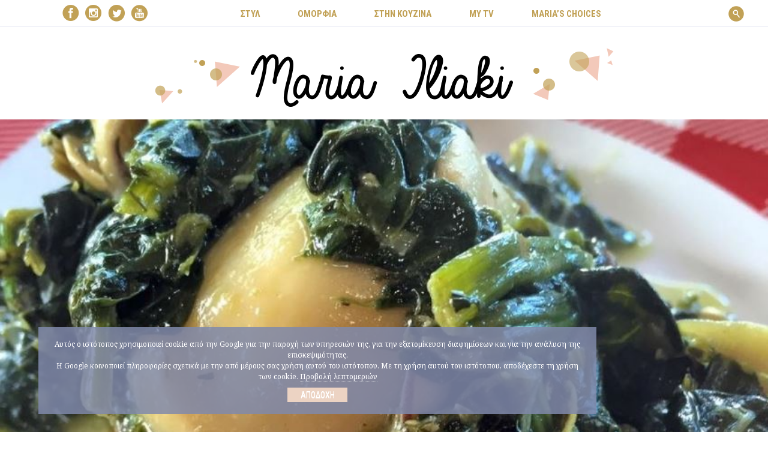

--- FILE ---
content_type: text/html; charset=UTF-8
request_url: https://www.mariailiaki.gr/25482-%CE%B1%CE%B3%CE%B9%CE%BF%CF%81%CE%B5%CE%AF%CF%84%CE%B9%CE%BA%CE%B5%CF%82-%CF%83%CE%BF%CF%85%CF%80%CE%B9%CE%AD%CF%82-%CE%BC%CE%B5-%CF%83%CF%80%CE%B1%CE%BD%CE%AC%CE%BA%CE%B9/
body_size: 11535
content:
<!DOCTYPE html>

<html lang="el">

<head>



    <!--
    ================================================================================
    *
    *   GENERAL META TAGS
    *
    ================================================================================
    -->
    
    <meta http-equiv = "Content-Type" content = "text/html; charset=utf-8" />

        <title>Αγιορείτικες σουπιές με σπανάκι — Μαρία Ηλιάκη</title>

    <meta name = "Author"    content = "Μαρία Ηλιάκη &copy;" />
    <meta name = "Owner"     content = "Μαρία Ηλιάκη &copy;" />
    <meta name = "Publisher" content = "Μαρία Ηλιάκη &copy;" />
    <meta name = "Copyright" content = "Μαρία Ηλιάκη &copy;" />

    <meta name = "Robots" content = "all, index, follow" />

    <link rel = "alternate" type = "application/rss+xml" title = "Μαρία Ηλιάκη RSS Feed" href = "https://www.mariailiaki.gr/feed/" />

    <meta name = "viewport" content = "width=device-width, initial-scale=1, user-scalable=0, minimal-ui" />
    <meta http-equiv = "X-UA-Compatible" content = "IE=edge,chrome=1" />

    
            <meta property = "og:image" content = "https://www.mariailiaki.gr/wp-content/uploads/2018/06/8da476f72f06a276b1f930cdb28c21f1_L.jpg" />

        

    
    <!--
    ================================================================================
    *
    *   FAVICONS, THE WORKS
    *
    ================================================================================
    -->

    <link rel="apple-touch-icon" sizes="57x57" href="https://www.mariailiaki.gr/wp-content/themes/maria_iliaki_2017/img/favicons/apple-touch-icon-57x57.png">
    <link rel="apple-touch-icon" sizes="60x60" href="https://www.mariailiaki.gr/wp-content/themes/maria_iliaki_2017/img/favicons/apple-touch-icon-60x60.png">
    <link rel="apple-touch-icon" sizes="72x72" href="https://www.mariailiaki.gr/wp-content/themes/maria_iliaki_2017/img/favicons/apple-touch-icon-72x72.png">
    <link rel="apple-touch-icon" sizes="76x76" href="https://www.mariailiaki.gr/wp-content/themes/maria_iliaki_2017/img/favicons/apple-touch-icon-76x76.png">
    <link rel="apple-touch-icon" sizes="114x114" href="https://www.mariailiaki.gr/wp-content/themes/maria_iliaki_2017/img/favicons/apple-touch-icon-114x114.png">
    <link rel="apple-touch-icon" sizes="120x120" href="https://www.mariailiaki.gr/wp-content/themes/maria_iliaki_2017/img/favicons/apple-touch-icon-120x120.png">
    <link rel="apple-touch-icon" sizes="144x144" href="https://www.mariailiaki.gr/wp-content/themes/maria_iliaki_2017/img/favicons/apple-touch-icon-144x144.png">
    <link rel="apple-touch-icon" sizes="152x152" href="https://www.mariailiaki.gr/wp-content/themes/maria_iliaki_2017/img/favicons/apple-touch-icon-152x152.png">
    <link rel="apple-touch-icon" sizes="180x180" href="https://www.mariailiaki.gr/wp-content/themes/maria_iliaki_2017/img/favicons/apple-touch-icon-180x180.png">
    <link rel="icon" type="image/png" href="https://www.mariailiaki.gr/wp-content/themes/maria_iliaki_2017/img/favicons/favicon-32x32.png" sizes="32x32">
    <link rel="icon" type="image/png" href="https://www.mariailiaki.gr/wp-content/themes/maria_iliaki_2017/img/favicons/android-chrome-192x192.png" sizes="192x192">
    <link rel="icon" type="image/png" href="https://www.mariailiaki.gr/wp-content/themes/maria_iliaki_2017/img/favicons/favicon-96x96.png" sizes="96x96">
    <link rel="icon" type="image/png" href="https://www.mariailiaki.gr/wp-content/themes/maria_iliaki_2017/img/favicons/favicon-16x16.png" sizes="16x16">
    <link rel="manifest" href="https://www.mariailiaki.gr/wp-content/themes/maria_iliaki_2017/img/favicons/manifest.json">
    <link rel="mask-icon" href="https://www.mariailiaki.gr/wp-content/themes/maria_iliaki_2017/img/favicons/safari-pinned-tab.svg" color="#e88785">
    <meta name="msapplication-TileColor" content="#2b5797">
    <meta name="msapplication-TileImage" content="https://www.mariailiaki.gr/wp-content/themes/maria_iliaki_2017/img/favicons/mstile-144x144.png">
    <meta name="theme-color" content="#ffffff">
    <meta name="viewport" content="width=device-width, initial-scale=1">

    
    <!--
    ================================================================================
    *
    *   WORDPRESS HEAD OUTPUT
    *
    ================================================================================
    -->

    


    


    
    
<!-- This site is optimized with the Yoast SEO plugin v12.0 - https://yoast.com/wordpress/plugins/seo/ -->
<meta name="description" content="Μια συνταγή που θα κάνετε συνέχεια! Τι θα χρειαστούμε: 1 κιλό φρέσκες σουπιές 1 κιλό σπανάκι, φρέσκο 1 μάτσο κρεμμυδάκια φρέσκα, ψιλοκομμένα 1 ματσάκι"/>
<link rel="canonical" href="https://www.mariailiaki.gr/25482-%ce%b1%ce%b3%ce%b9%ce%bf%cf%81%ce%b5%ce%af%cf%84%ce%b9%ce%ba%ce%b5%cf%82-%cf%83%ce%bf%cf%85%cf%80%ce%b9%ce%ad%cf%82-%ce%bc%ce%b5-%cf%83%cf%80%ce%b1%ce%bd%ce%ac%ce%ba%ce%b9/" />
<meta property="og:locale" content="el_GR" />
<meta property="og:type" content="article" />
<meta property="og:title" content="Αγιορείτικες σουπιές με σπανάκι — Μαρία Ηλιάκη" />
<meta property="og:description" content="Μια συνταγή που θα κάνετε συνέχεια! Τι θα χρειαστούμε: 1 κιλό φρέσκες σουπιές 1 κιλό σπανάκι, φρέσκο 1 μάτσο κρεμμυδάκια φρέσκα, ψιλοκομμένα 1 ματσάκι" />
<meta property="og:url" content="https://www.mariailiaki.gr/25482-%ce%b1%ce%b3%ce%b9%ce%bf%cf%81%ce%b5%ce%af%cf%84%ce%b9%ce%ba%ce%b5%cf%82-%cf%83%ce%bf%cf%85%cf%80%ce%b9%ce%ad%cf%82-%ce%bc%ce%b5-%cf%83%cf%80%ce%b1%ce%bd%ce%ac%ce%ba%ce%b9/" />
<meta property="og:site_name" content="Μαρία Ηλιάκη" />
<meta property="article:publisher" content="https://www.facebook.com/officialmariailiaki" />
<meta property="article:tag" content="Αγιορείτικες σουπιές με σπανάκι" />
<meta property="article:tag" content="συνταγή" />
<meta property="article:section" content="Στην κουζίνα" />
<meta property="article:published_time" content="2018-06-08T06:58:39+00:00" />
<meta property="fb:app_id" content="1010211195668423" />
<meta property="og:image" content="https://www.mariailiaki.gr/wp-content/uploads/2018/06/8da476f72f06a276b1f930cdb28c21f1_L.jpg" />
<meta property="og:image:secure_url" content="https://www.mariailiaki.gr/wp-content/uploads/2018/06/8da476f72f06a276b1f930cdb28c21f1_L.jpg" />
<meta property="og:image:width" content="850" />
<meta property="og:image:height" content="598" />
<meta name="twitter:card" content="summary" />
<meta name="twitter:description" content="Μια συνταγή που θα κάνετε συνέχεια! Τι θα χρειαστούμε: 1 κιλό φρέσκες σουπιές 1 κιλό σπανάκι, φρέσκο 1 μάτσο κρεμμυδάκια φρέσκα, ψιλοκομμένα 1 ματσάκι" />
<meta name="twitter:title" content="Αγιορείτικες σουπιές με σπανάκι — Μαρία Ηλιάκη" />
<meta name="twitter:site" content="@mariailiaki" />
<meta name="twitter:image" content="https://www.mariailiaki.gr/wp-content/uploads/2018/06/8da476f72f06a276b1f930cdb28c21f1_L.jpg" />
<meta name="twitter:creator" content="@mariailiaki" />
<script type='application/ld+json' class='yoast-schema-graph yoast-schema-graph--main'>{"@context":"https://schema.org","@graph":[{"@type":"WebSite","@id":"https://www.mariailiaki.gr/#website","url":"https://www.mariailiaki.gr/","name":"\u039c\u03b1\u03c1\u03af\u03b1 \u0397\u03bb\u03b9\u03ac\u03ba\u03b7","potentialAction":{"@type":"SearchAction","target":"https://www.mariailiaki.gr/?s={search_term_string}","query-input":"required name=search_term_string"}},{"@type":"ImageObject","@id":"https://www.mariailiaki.gr/25482-%ce%b1%ce%b3%ce%b9%ce%bf%cf%81%ce%b5%ce%af%cf%84%ce%b9%ce%ba%ce%b5%cf%82-%cf%83%ce%bf%cf%85%cf%80%ce%b9%ce%ad%cf%82-%ce%bc%ce%b5-%cf%83%cf%80%ce%b1%ce%bd%ce%ac%ce%ba%ce%b9/#primaryimage","url":"https://www.mariailiaki.gr/wp-content/uploads/2018/06/8da476f72f06a276b1f930cdb28c21f1_L.jpg","width":850,"height":598},{"@type":"WebPage","@id":"https://www.mariailiaki.gr/25482-%ce%b1%ce%b3%ce%b9%ce%bf%cf%81%ce%b5%ce%af%cf%84%ce%b9%ce%ba%ce%b5%cf%82-%cf%83%ce%bf%cf%85%cf%80%ce%b9%ce%ad%cf%82-%ce%bc%ce%b5-%cf%83%cf%80%ce%b1%ce%bd%ce%ac%ce%ba%ce%b9/#webpage","url":"https://www.mariailiaki.gr/25482-%ce%b1%ce%b3%ce%b9%ce%bf%cf%81%ce%b5%ce%af%cf%84%ce%b9%ce%ba%ce%b5%cf%82-%cf%83%ce%bf%cf%85%cf%80%ce%b9%ce%ad%cf%82-%ce%bc%ce%b5-%cf%83%cf%80%ce%b1%ce%bd%ce%ac%ce%ba%ce%b9/","inLanguage":"el","name":"\u0391\u03b3\u03b9\u03bf\u03c1\u03b5\u03af\u03c4\u03b9\u03ba\u03b5\u03c2 \u03c3\u03bf\u03c5\u03c0\u03b9\u03ad\u03c2 \u03bc\u03b5 \u03c3\u03c0\u03b1\u03bd\u03ac\u03ba\u03b9 \u2014 \u039c\u03b1\u03c1\u03af\u03b1 \u0397\u03bb\u03b9\u03ac\u03ba\u03b7","isPartOf":{"@id":"https://www.mariailiaki.gr/#website"},"primaryImageOfPage":{"@id":"https://www.mariailiaki.gr/25482-%ce%b1%ce%b3%ce%b9%ce%bf%cf%81%ce%b5%ce%af%cf%84%ce%b9%ce%ba%ce%b5%cf%82-%cf%83%ce%bf%cf%85%cf%80%ce%b9%ce%ad%cf%82-%ce%bc%ce%b5-%cf%83%cf%80%ce%b1%ce%bd%ce%ac%ce%ba%ce%b9/#primaryimage"},"datePublished":"2018-06-08T06:58:39+00:00","dateModified":"2018-06-08T06:58:39+00:00","author":{"@id":"https://www.mariailiaki.gr/#/schema/person/e222fa5cccfe2c4aea89d0e6651312e1"},"description":"\u039c\u03b9\u03b1 \u03c3\u03c5\u03bd\u03c4\u03b1\u03b3\u03ae \u03c0\u03bf\u03c5 \u03b8\u03b1 \u03ba\u03ac\u03bd\u03b5\u03c4\u03b5 \u03c3\u03c5\u03bd\u03ad\u03c7\u03b5\u03b9\u03b1! \u03a4\u03b9 \u03b8\u03b1 \u03c7\u03c1\u03b5\u03b9\u03b1\u03c3\u03c4\u03bf\u03cd\u03bc\u03b5: 1 \u03ba\u03b9\u03bb\u03cc \u03c6\u03c1\u03ad\u03c3\u03ba\u03b5\u03c2 \u03c3\u03bf\u03c5\u03c0\u03b9\u03ad\u03c2 1 \u03ba\u03b9\u03bb\u03cc \u03c3\u03c0\u03b1\u03bd\u03ac\u03ba\u03b9, \u03c6\u03c1\u03ad\u03c3\u03ba\u03bf 1 \u03bc\u03ac\u03c4\u03c3\u03bf \u03ba\u03c1\u03b5\u03bc\u03bc\u03c5\u03b4\u03ac\u03ba\u03b9\u03b1 \u03c6\u03c1\u03ad\u03c3\u03ba\u03b1, \u03c8\u03b9\u03bb\u03bf\u03ba\u03bf\u03bc\u03bc\u03ad\u03bd\u03b1 1 \u03bc\u03b1\u03c4\u03c3\u03ac\u03ba\u03b9"},{"@type":["Person"],"@id":"https://www.mariailiaki.gr/#/schema/person/e222fa5cccfe2c4aea89d0e6651312e1","name":"\u039c\u03b1\u03c1\u03af\u03b1 \u0397\u03bb\u03b9\u03ac\u03ba\u03b7","image":{"@type":"ImageObject","@id":"https://www.mariailiaki.gr/#authorlogo","url":"https://secure.gravatar.com/avatar/a1e603f34abb751c2cec7e841367085e?s=96&d=wavatar&r=g","caption":"\u039c\u03b1\u03c1\u03af\u03b1 \u0397\u03bb\u03b9\u03ac\u03ba\u03b7"},"sameAs":[]}]}</script>
<!-- / Yoast SEO plugin. -->

<link rel='dns-prefetch' href='//fonts.googleapis.com' />
<link rel='dns-prefetch' href='//maxcdn.bootstrapcdn.com' />
<link rel='dns-prefetch' href='//s.w.org' />
<link rel='stylesheet' id='google-fonts-css'  href='//fonts.googleapis.com/css?family=Noto+Serif%3A400%2C700%7CRoboto+Condensed%3A300%2C400%2C700&#038;subset=latin%2Cgreek&#038;ver=5.1.19' type='text/css' media='all' />
<link rel='stylesheet' id='responsiville-css'  href='https://www.mariailiaki.gr/wp-content/themes/maria_iliaki_2017/nvm/grid/css/responsiville.def.css?ver=5.1.19' type='text/css' media='all' />
<link rel='stylesheet' id='responsiville-bugsy-css'  href='https://www.mariailiaki.gr/wp-content/themes/maria_iliaki_2017/nvm/grid/css/responsiville.bugsy.css?ver=5.1.19' type='text/css' media='all' />
<link rel='stylesheet' id='responsiville-main-css'  href='https://www.mariailiaki.gr/wp-content/themes/maria_iliaki_2017/nvm/grid/css/responsiville.main.css?ver=5.1.19' type='text/css' media='all' />
<link rel='stylesheet' id='responsiville-moressette-css'  href='https://www.mariailiaki.gr/wp-content/themes/maria_iliaki_2017/nvm/grid/css/responsiville.moressette.css?ver=5.1.19' type='text/css' media='all' />
<link rel='stylesheet' id='responsiville-ingrid-css'  href='https://www.mariailiaki.gr/wp-content/themes/maria_iliaki_2017/nvm/grid/css/responsiville.ingrid.css?ver=5.1.19' type='text/css' media='all' />
<link rel='stylesheet' id='responsiville-mobimenu-css'  href='https://www.mariailiaki.gr/wp-content/themes/maria_iliaki_2017/nvm/grid/css/responsiville.mobimenu.css?ver=5.1.19' type='text/css' media='all' />
<link rel='stylesheet' id='responsiville-megamenu-css'  href='https://www.mariailiaki.gr/wp-content/themes/maria_iliaki_2017/nvm/grid/css/responsiville.megamenu.css?ver=5.1.19' type='text/css' media='all' />
<link rel='stylesheet' id='responsiville-slideshow-css'  href='https://www.mariailiaki.gr/wp-content/themes/maria_iliaki_2017/nvm/grid/css/responsiville.slideshow.css?ver=5.1.19' type='text/css' media='all' />
<link rel='stylesheet' id='nevma-wordpress-css'  href='https://www.mariailiaki.gr/wp-content/themes/maria_iliaki_2017/nvm/css/nevma.wordpress.css?ver=5.1.19' type='text/css' media='all' />
<link rel='stylesheet' id='nevma-popup-css'  href='https://www.mariailiaki.gr/wp-content/themes/maria_iliaki_2017/nvm/css/jquery.nevma.popup-1.2.css?ver=5.1.19' type='text/css' media='all' />
<link rel='stylesheet' id='nevma-anchorPopup-css'  href='https://www.mariailiaki.gr/wp-content/themes/maria_iliaki_2017/nvm/css/jquery.nevma.anchorPopup-1.0.css?ver=5.1.19' type='text/css' media='all' />
<link rel='stylesheet' id='theme-style-css'  href='https://www.mariailiaki.gr/wp-content/themes/maria_iliaki_2017/css/style.css?ver=5.1.19' type='text/css' media='all' />
<link rel='stylesheet' id='style-advertisements-css'  href='https://www.mariailiaki.gr/wp-content/themes/maria_iliaki_2017/css/advertisements.css?ver=5.1.19' type='text/css' media='all' />
<link rel='stylesheet' id='theme-palette-css'  href='https://www.mariailiaki.gr/wp-content/themes/maria_iliaki_2017/css/style.palette.css?ver=5.1.19' type='text/css' media='all' />
<link rel='stylesheet' id='theme-responsive-css'  href='https://www.mariailiaki.gr/wp-content/themes/maria_iliaki_2017/css/style.responsive.css?ver=5.1.19' type='text/css' media='all' />
<link rel='stylesheet' id='swipebox-css'  href='https://www.mariailiaki.gr/wp-content/themes/maria_iliaki_2017/css/swipebox.css?ver=5.1.19' type='text/css' media='all' />
<link rel='stylesheet' id='xmas-css'  href='https://www.mariailiaki.gr/wp-content/themes/maria_iliaki_2017/css/xmas.css?ver=5.1.19' type='text/css' media='all' />
<link rel='stylesheet' id='youtube-css'  href='https://www.mariailiaki.gr/wp-content/themes/maria_iliaki_2017/css/youtube.css?ver=5.1.19' type='text/css' media='all' />
<link rel='stylesheet' id='flickity-css'  href='https://www.mariailiaki.gr/wp-content/themes/maria_iliaki_2017/css/flickity.css?ver=5.1.19' type='text/css' media='all' />
<link rel='stylesheet' id='theme-wp-style-css'  href='https://www.mariailiaki.gr/wp-content/themes/maria_iliaki_2017/style.css?ver=5.1.19' type='text/css' media='all' />
<link rel='stylesheet' id='wp-block-library-css'  href='https://www.mariailiaki.gr/wp-includes/css/dist/block-library/style.min.css?ver=5.1.19' type='text/css' media='all' />
<link rel='stylesheet' id='jr-insta-styles-css'  href='https://www.mariailiaki.gr/wp-content/plugins/instagram-slider-widget/assets/css/jr-insta.css?ver=1.7.11' type='text/css' media='all' />
<link rel='stylesheet' id='juiz_last_tweet_widget-css'  href='https://www.mariailiaki.gr/wp-content/plugins/juiz-last-tweet-widget/css/juiz_last_tweet.css?ver=1.3.6' type='text/css' media='all' />
<link rel='stylesheet' id='wis_font-awesome-css'  href='https://maxcdn.bootstrapcdn.com/font-awesome/4.7.0/css/font-awesome.min.css?ver=5.1.19' type='text/css' media='all' />
<link rel='stylesheet' id='wis_instag-slider-css'  href='https://www.mariailiaki.gr/wp-content/plugins/instagram-slider-widget/assets/css/instag-slider.css?ver=1.7.11' type='text/css' media='all' />
<link rel='stylesheet' id='wis_wis-header-css'  href='https://www.mariailiaki.gr/wp-content/plugins/instagram-slider-widget/assets/css/wis-header.css?ver=1.7.11' type='text/css' media='all' />
<link rel='stylesheet' id='newsletter-css'  href='https://www.mariailiaki.gr/wp-content/plugins/newsletter/style.css?ver=6.1.4' type='text/css' media='all' />
<script type='text/javascript'>
/* <![CDATA[ */
var WP = {"LANG":"el","BLOG_URL":"https:\/\/www.mariailiaki.gr","TEMPLATE_URL":"https:\/\/www.mariailiaki.gr\/wp-content\/themes\/maria_iliaki_2017","AJAX_URL":"https:\/\/www.mariailiaki.gr\/wp-admin\/admin-ajax.php","DEBUG":"","VANILLA_DEBUG":""};
/* ]]> */
</script>
<script type='text/javascript' src='https://www.mariailiaki.gr/wp-includes/js/jquery/jquery.js?ver=1.12.4'></script>
<script type='text/javascript' src='https://www.mariailiaki.gr/wp-includes/js/jquery/jquery-migrate.min.js?ver=1.4.1'></script>
<script type='text/javascript' src='https://www.mariailiaki.gr/wp-content/plugins/nevma-custom-tracking/js/nevma-custom-tracking.js'></script>
<script type='text/javascript' src='https://www.mariailiaki.gr/wp-content/plugins/nevma-dfp-manager/js/nevma-dfp-manager-front-end.js?ver=5.1.19'></script>
<script type='text/javascript' src='https://www.mariailiaki.gr/wp-content/plugins/instagram-slider-widget/assets/js/jquery.flexslider-min.js?ver=1.7.11'></script>
<link rel='https://api.w.org/' href='https://www.mariailiaki.gr/wp-json/' />
<link rel="alternate" type="application/json+oembed" href="https://www.mariailiaki.gr/wp-json/oembed/1.0/embed?url=https%3A%2F%2Fwww.mariailiaki.gr%2F25482-%25ce%25b1%25ce%25b3%25ce%25b9%25ce%25bf%25cf%2581%25ce%25b5%25ce%25af%25cf%2584%25ce%25b9%25ce%25ba%25ce%25b5%25cf%2582-%25cf%2583%25ce%25bf%25cf%2585%25cf%2580%25ce%25b9%25ce%25ad%25cf%2582-%25ce%25bc%25ce%25b5-%25cf%2583%25cf%2580%25ce%25b1%25ce%25bd%25ce%25ac%25ce%25ba%25ce%25b9%2F" />
<link rel="alternate" type="text/xml+oembed" href="https://www.mariailiaki.gr/wp-json/oembed/1.0/embed?url=https%3A%2F%2Fwww.mariailiaki.gr%2F25482-%25ce%25b1%25ce%25b3%25ce%25b9%25ce%25bf%25cf%2581%25ce%25b5%25ce%25af%25cf%2584%25ce%25b9%25ce%25ba%25ce%25b5%25cf%2582-%25cf%2583%25ce%25bf%25cf%2585%25cf%2580%25ce%25b9%25ce%25ad%25cf%2582-%25ce%25bc%25ce%25b5-%25cf%2583%25cf%2580%25ce%25b1%25ce%25bd%25ce%25ac%25ce%25ba%25ce%25b9%2F&#038;format=xml" />
<style type="text/css"><!--
--></style><script type = 'text/javascript'>
var NTRACK_TOP_LEVEL_CATEGORY = 'Στην κουζίνα';</script>


    <!-- Google Analytics -->
    <script>
      (function(i,s,o,g,r,a,m){i['GoogleAnalyticsObject']=r;i[r]=i[r]||function(){
      (i[r].q=i[r].q||[]).push(arguments)},i[r].l=1*new Date();a=s.createElement(o),
      m=s.getElementsByTagName(o)[0];a.async=1;a.src=g;m.parentNode.insertBefore(a,m)
      })(window,document,'script','//www.google-analytics.com/analytics.js','ga');

      ga('create', 'UA-46448354-1', 'mariailiaki.gr');

      if ( typeof ntrackTrackCategory === 'function' ) {

            // Push commands for category tracking before the call to trackPageview
            ntrackTrackCategory();
        }
      ga('send', 'pageview');

    </script>               
    
    <!--
    ================================================================================
    *
    *   SOME IE SPECIFIC META TAGS
    *
    ================================================================================
    -->

    <!--[if (gte IE 6) & (lte IE 8)]>
        <script type = "text/javascript" src = "/js/selectivizr-min.js"></script>
    <![endif]--> 
    <!--[if lt IE 9]>
        <script type = "text/javascript" src = "/js/html5shiv.min.js"></script>
    <![endif]-->

</head>


<body class="post-template-default single single-post postid-25482 single-format-standard">

<!-- Load Facebook SDK for JavaScript -->
<div id="fb-root"></div>
<script>(function(d, s, id) {
  var js, fjs = d.getElementsByTagName(s)[0];
  if (d.getElementById(id)) return;
  js = d.createElement(s); js.id = id;
  js.src = "//connect.facebook.net/en_US/sdk.js#xfbml=1&version=v2.5";
  fjs.parentNode.insertBefore(js, fjs);
}(document, 'script', 'facebook-jssdk'));</script>


<div class = "wrapper">



    <!--
    ================================================================================
    *
    *   HEADER ELEMENT
    *
    ================================================================================
    -->
   <div class="panel top-adv">

               
          
             
    </div>
    <div class="panel top-adv">

               
          
             
    </div>
    
    <header class = "site-header row">

        <div class="header-top">

            <div class = "panel">

                <div class = "column-20 tablet-column-35 mobile-column-50 inline">

                    <div class="social social--header"><a href="https://www.facebook.com/officialmariailiaki" target="_blank"><span class="icon-facebook-fill"></span></a><a href="https://www.instagram.com/marakiiliaki/" target="_blank"><span class="icon-instagram-fill"></span></a><a href="https://twitter.com/mariailiaki" target="_blank"><span class="icon-twitter-fill"></span></a><a href="https://www.youtube.com/channel/UCRx9lTSlvNzo8tbYWkyEwbA" target="_blank"><span class="icon-youtube-fill"></span></a></div>
                </div>

                <div class = "column-70 tablet-column-40 mobile-column-50 inline">

                    <!-- Main navigation -->

                    <nav class = "column-100" style = "position: relative;">

                        <a href="#" class="js-mobile-menu-trigger"><span class="burger-container"><span class="burger"></span></span>ΜΕΝΟΥ</a>

                        <ul id="main-navigation" class="main-navigation clear"><li id="menu-item-13" class="menu-item menu-item-type-taxonomy menu-item-object-category menu-item-13"><a href="https://www.mariailiaki.gr/category/style/">ΣΤΥΛ</a></li>
<li id="menu-item-1140" class="menu-item menu-item-type-taxonomy menu-item-object-category menu-item-1140"><a href="https://www.mariailiaki.gr/category/beauty/">ΟΜΟΡΦΙΑ</a></li>
<li id="menu-item-9" class="menu-item menu-item-type-taxonomy menu-item-object-category current-post-ancestor current-menu-parent current-post-parent menu-item-9"><a href="https://www.mariailiaki.gr/category/stin-kouzina/">ΣΤΗΝ ΚΟΥΖΙΝΑ</a></li>
<li id="menu-item-73" class="menu-item menu-item-type-taxonomy menu-item-object-category menu-item-73"><a href="https://www.mariailiaki.gr/category/video/">MY TV</a></li>
<li id="menu-item-6544" class="menu-item menu-item-type-taxonomy menu-item-object-category menu-item-6544"><a href="https://www.mariailiaki.gr/category/marias-choices/">Μaria’s choices</a></li>
</ul>                        
                    </nav>

                </div>
                
                <div class="column-10 inline mobile-hidden">
                    
                    <div class="searchform--header">
                        <form role="search" method="get" class="search-form" action="https://www.mariailiaki.gr/">
	<input type="search" class="search-field" value="" name="s" />
	<input type="submit" class="search-submit" value="&#xe807" />
</form>                    </div>

                </div>            

            </div><!--panel-->

        </div><!-- header-top -->


        <div class="panel">

            <div class="logo">
                
                    <a href = "https://www.mariailiaki.gr" title = "Μαρία Ηλιάκη - Home page">
                        <img src = "https://www.mariailiaki.gr/wp-content/themes/maria_iliaki_2017/img/logo.png" alt = "Μαρία Ηλιάκη" />
                    </a>

                            </div>

        </div>

        <div class="panel top-billboard">

             
             
        </div>

    </header>



    <!--
    ================================================================================
    *
    *   MAIN CONTENT ELEMENT
    *
    ================================================================================
    -->

    <main class = "row">



<!--
################################################################################
#
#
#   SINGLE POST TEMPLATE
#
#
################################################################################
-->

<section class = "content">

    
    <div class="panel panel-full">
        <div class="column-100">

            
            <header class="single-header text-center category-6 ">
               
                
                    <img width="850" height="598" src="https://www.mariailiaki.gr/wp-content/uploads/2018/06/8da476f72f06a276b1f930cdb28c21f1_L.jpg" class="attachment-large size-large wp-post-image" alt="" srcset="https://www.mariailiaki.gr/wp-content/uploads/2018/06/8da476f72f06a276b1f930cdb28c21f1_L.jpg 850w, https://www.mariailiaki.gr/wp-content/uploads/2018/06/8da476f72f06a276b1f930cdb28c21f1_L-768x540.jpg 768w" sizes="(max-width: 850px) 100vw, 850px" />
                                
                <div class = "single-text">

                    <h1 class = "entry-title">Αγιορείτικες σουπιές με σπανάκι</h1>
                    <div class="entry-meta">
                        <a href="https://www.mariailiaki.gr/category/stin-kouzina/" rel="category tag">Στην κουζίνα</a> | <span class="entry-date-inline">08 Ιούνιος, 2018</span>
                    </div>

                </div>
           
            </header>

        </div>
    </div>

    <div class = "clear"></div>

    <div class = "panel">

        <!--
        ================================================================================
        *
        *   POST CONTENTS
        *
        ================================================================================
        -->



        <div class="column fluid-content-with-sidebar">

            
                <article class="text entry-content post-25482 post type-post status-publish format-standard has-post-thumbnail hentry category-stin-kouzina tag-3130 tag-suntagi">

                    
                    <div class="share-buttons">

                        <!-- <div class = "share-title">SHARE THIS</div> -->

                        <div class="share-buttons-block">
                                                        <div class="fb-like" data-href="https%3A%2F%2Fwww.mariailiaki.gr%2F25482-%25ce%25b1%25ce%25b3%25ce%25b9%25ce%25bf%25cf%2581%25ce%25b5%25ce%25af%25cf%2584%25ce%25b9%25ce%25ba%25ce%25b5%25cf%2582-%25cf%2583%25ce%25bf%25cf%2585%25cf%2580%25ce%25b9%25ce%25ad%25cf%2582-%25ce%25bc%25ce%25b5-%25cf%2583%25cf%2580%25ce%25b1%25ce%25bd%25ce%25ac%25ce%25ba%25ce%25b9%2F" data-layout="box_count" data-action="like" data-show-faces="false" data-share="false"></div>

                        </div>
                    </div>


                    
                    <div class="content-container">

                        <div class = "panel">

                        
                            <div class="sidebar">


                                <div class="adv-sidebar">
                                
                                  

                            </div>

                        

                            <p>Μια συνταγή που θα κάνετε συνέχεια!</p>
<p><strong>Τι θα χρειαστούμε:</strong></p>
<ul>
<li>1 κιλό φρέσκες σουπιές</li>
<li>1 κιλό σπανάκι, φρέσκο</li>
<li>1 μάτσο κρεμμυδάκια φρέσκα, ψιλοκομμένα</li>
<li>1 ματσάκι άνηθος, ψιλοκομμένος</li>
<li>200ml. ελαιόλαδο</li>
<li>Αλάτι &amp; πιπέρι</li>
<li>½ κ.γ. ρίγανη</li>
<li>¼ κ.γ. κύμινο</li>
<li>Χυμό και ξύσμα από 1 λεμόνι</li>
</ul>
<p><strong>Πως τις φτιάχνουμε:</strong></p>
<p>Ζεματίζουμε τις σουπιές για 2-3 λεπτά σε μια κατσαρόλα με νερό που βράζει και τις αποσύρουμε με μια τρυπητή κουτάλα σε ένα μπολ.</p>
<p>Καθαρίζουμε, κόβουμε και πλένουμε καλά το σπανάκι. Καθαρίζουμε και ψιλοκόβουμε τα κρεμμυδάκια και τον άνηθο.</p>
<p>Ρίχνουμε το λάδι σε μια κατσαρόλα και σοτάρουμε τα κρεμμυδάκια, τον άνηθο και τις σουπιές σε μέτρια προς δυνατή φωτιά. Αφού βγάλουν τα υγρά τους και έρθει σε βρασμό το περιεχόμενο της κατσαρόλας, χαμηλώνουμε τη φωτιά και αφήνουμε να μαγειρευτούν για 30-35 λεπτά.</p>
<p>Λίγο πριν να είναι έτοιμες οι σουπιές, προσθέτουμε το σπανάκι και τα υπόλοιπα μυρωδικά και μπαχαρικά (εκτός από το λεμόνι). Αφήνουμε να βράσουν για περίπου 20 λεπτά, ώσπου να εξατμιστούν τα υγρά και να μείνει το φαγητό με το λάδι.</p>
<p>Βγάζουμε την κατσαρόλα από τη φωτιά και ρίχνουμε το χυμό λεμονιού και το ξύσμα του. Ανακατεύουμε απαλά με μια κουτάλα. Αν θέλουμε, προσθέτουμε κι άλλο λεμόνι, ανάλογα με το γούστο μας.</p>
<p>Περισσότερες συνταγές του Γιώργου Τσούλη θα βρείτε στην ιστοσελίδα του <a href="http://www.giorgostsoulis.com" target="_blank" rel="noopener">www.giorgostsoulis.com</a></p>

                            
                            <div class = "clear images-clear"></div>

                            
                            
                            
                        </div>

                    </div>

                </article>

            
        </div>

        
            <div class="column fixed-width-sidebar-container">
                <div class = "sidebar">

	
	
	
		
		
	<aside class="widget widget_latest_from_cat">
		<h2 class="zig-zag zig-zag-full-width related-posts-heading"><span>ΤΕΛΕΥΤΑΙΑ ΑΡΘΡΑ</span></h2>
							<article class="post-32821 post type-post status-publish format-standard has-post-thumbnail hentry category-style tag-2698 tag-panteloni tag-sakaki">

    <figure class="entry-thumb">
        <a href = "https://www.mariailiaki.gr/32821-my-colors/" title = "My Colors">
                            <img width="870" height="1150" src="https://www.mariailiaki.gr/wp-content/uploads/2020/03/5G7A1908-870x1150.jpg" class="attachment-medium size-medium wp-post-image" alt="" srcset="https://www.mariailiaki.gr/wp-content/uploads/2020/03/5G7A1908-870x1150.jpg 870w, https://www.mariailiaki.gr/wp-content/uploads/2020/03/5G7A1908-768x1016.jpg 768w, https://www.mariailiaki.gr/wp-content/uploads/2020/03/5G7A1908.jpg 1210w" sizes="(max-width: 870px) 100vw, 870px" />                    </a>
    </figure>

    <div class="entry-content text-center">

        <h1 class="entry-title"><a href = "https://www.mariailiaki.gr/32821-my-colors/">My Colors</a></h1>
        <div class="excerpt">
            <p>Τα χρώματα έχουν μια τεράστια δύναμη! Φτιάχνουν αρχικά τη δική σου διάθεση με το που θα "σε δεις" στον καθρέφτη&hellip;</p>
        </div>

        <div class="entry-categories">
                            <a class="entry-category zig-zag category-4" href="https://www.mariailiaki.gr/category/style/" title="Δείτε όλα τα άρθρα της κατηγορίας Στυλ" ><span>Στυλ</span></a>               
        </div>

        <div class="entry-date">
            <p>12 Μάρτιος, 2020</p>
        </div>

    </div>

</article>					<article class="post-32243 post type-post status-publish format-standard has-post-thumbnail hentry category-stin-kouzina tag-3799 tag-suntagi">

    <figure class="entry-thumb">
        <a href = "https://www.mariailiaki.gr/32243-%cf%81%ce%b5%ce%b2%cf%85%ce%b8%ce%bf%ce%ba%ce%b5%cf%86%cf%84%ce%ad%ce%b4%ce%b5%cf%82-%ce%bc%ce%b5-%cf%80%ce%b9%ce%ba%ce%ac%ce%bd%cf%84%ce%b9%ce%ba%ce%b7-%cf%83%ce%ac%ce%bb%cf%84%cf%83%ce%b1/" title = "Ρεβυθοκεφτέδες με πικάντικη σάλτσα">
                            <img width="850" height="567" src="https://www.mariailiaki.gr/wp-content/uploads/2019/09/33e2c7a4f18f997a0fbcf33ef09e1b42_L.jpg" class="attachment-medium size-medium wp-post-image" alt="" srcset="https://www.mariailiaki.gr/wp-content/uploads/2019/09/33e2c7a4f18f997a0fbcf33ef09e1b42_L.jpg 850w, https://www.mariailiaki.gr/wp-content/uploads/2019/09/33e2c7a4f18f997a0fbcf33ef09e1b42_L-768x512.jpg 768w" sizes="(max-width: 850px) 100vw, 850px" />                    </a>
    </figure>

    <div class="entry-content text-center">

        <h1 class="entry-title"><a href = "https://www.mariailiaki.gr/32243-%cf%81%ce%b5%ce%b2%cf%85%ce%b8%ce%bf%ce%ba%ce%b5%cf%86%cf%84%ce%ad%ce%b4%ce%b5%cf%82-%ce%bc%ce%b5-%cf%80%ce%b9%ce%ba%ce%ac%ce%bd%cf%84%ce%b9%ce%ba%ce%b7-%cf%83%ce%ac%ce%bb%cf%84%cf%83%ce%b1/">Ρεβυθοκεφτέδες με πικάντικη σάλτσα</a></h1>
        <div class="excerpt">
            <p>Φανταστικό ορεκτικό! Τι θα χρειαστούμε: Για τους ρεβυθοκεφτέδες: 500 γρ. ρεβύθια Μισό κρεμμύδι, μικρό, πολύ ψιλοκομμένο 3 κ.σ. μαϊντανό, ψιλοκομμένο&hellip;</p>
        </div>

        <div class="entry-categories">
                            <a class="entry-category zig-zag category-6" href="https://www.mariailiaki.gr/category/stin-kouzina/" title="Δείτε όλα τα άρθρα της κατηγορίας Στην κουζίνα" ><span>Στην κουζίνα</span></a>               
        </div>

        <div class="entry-date">
            <p>09 Μάρτιος, 2020</p>
        </div>

    </div>

</article>			</aside>

	<aside class="widget widget_my_tv">
		<h1 class="widget-title-my-tv">ΤΕΛΕΥΤΑΙΟ ΒΙΝΤΕΟ</h1>
							<div class="latest-video">
									<a href="https://www.mariailiaki.gr/32708-%cf%84%ce%bf-%cf%84%ce%ad%ce%bb%ce%b5%ce%b9%ce%bf-%ce%b3%ce%af%ce%bd%ce%b5%cf%84%ce%b1%ce%b9-%cf%84%ce%b5%ce%bb%ce%b5%ce%b9%cf%8c%cf%84%ce%b5%cf%81%ce%bf/" title="Το Τέλειο Γίνεται Τελειότερο">
						<img width="870" height="580" src="https://www.mariailiaki.gr/wp-content/uploads/2019/12/clik-1-870x580.jpg" class="attachment-medium size-medium wp-post-image" alt="" srcset="https://www.mariailiaki.gr/wp-content/uploads/2019/12/clik-1-870x580.jpg 870w, https://www.mariailiaki.gr/wp-content/uploads/2019/12/clik-1-768x512.jpg 768w, https://www.mariailiaki.gr/wp-content/uploads/2019/12/clik-1.jpg 1200w" sizes="(max-width: 870px) 100vw, 870px" />					</a>
							</div>
			</aside>

    
		<aside id="archives-3" class="widget widget_archive"><h1 class="widget-title">ΑΡΧΕΙΟ</h1>		<ul>
				<li><a href='https://www.mariailiaki.gr/date/2020/03/'>Μάρτιος 2020</a></li>
	<li><a href='https://www.mariailiaki.gr/date/2020/02/'>Φεβρουάριος 2020</a></li>
	<li><a href='https://www.mariailiaki.gr/date/2020/01/'>Ιανουάριος 2020</a></li>
	<li><a href='https://www.mariailiaki.gr/date/2019/12/'>Δεκέμβριος 2019</a></li>
	<li><a href='https://www.mariailiaki.gr/date/2019/11/'>Νοέμβριος 2019</a></li>
	<li><a href='https://www.mariailiaki.gr/date/2019/10/'>Οκτώβριος 2019</a></li>
	<li><a href='https://www.mariailiaki.gr/date/2019/09/'>Σεπτέμβριος 2019</a></li>
	<li><a href='https://www.mariailiaki.gr/date/2019/08/'>Αύγουστος 2019</a></li>
	<li><a href='https://www.mariailiaki.gr/date/2019/07/'>Ιούλιος 2019</a></li>
	<li><a href='https://www.mariailiaki.gr/date/2019/06/'>Ιούνιος 2019</a></li>
	<li><a href='https://www.mariailiaki.gr/date/2019/05/'>Μάιος 2019</a></li>
	<li><a href='https://www.mariailiaki.gr/date/2019/04/'>Απρίλιος 2019</a></li>
		</ul>
			</aside>
    
	<aside class="widget gform_widget">
		
                <div class='gf_browser_chrome gform_wrapper newsletter-form_wrapper' id='gform_wrapper_3' ><form method='post' enctype='multipart/form-data'  id='gform_3' class='newsletter-form' action='/25482-%CE%B1%CE%B3%CE%B9%CE%BF%CF%81%CE%B5%CE%AF%CF%84%CE%B9%CE%BA%CE%B5%CF%82-%CF%83%CE%BF%CF%85%CF%80%CE%B9%CE%AD%CF%82-%CE%BC%CE%B5-%CF%83%CF%80%CE%B1%CE%BD%CE%AC%CE%BA%CE%B9/'> 
 <input type='hidden' class='gforms-pum' value='{"closepopup":false,"closedelay":0,"openpopup":false,"openpopup_id":0}' />
                        <div class='gform_heading'>
                            <h3 class='gform_title'>Newsletter</h3>
                        </div>
                        <div class='gform_body'><ul id='gform_fields_3' class='gform_fields top_label form_sublabel_below description_below'><li id='field_3_1'  class='gfield gfield_contains_required field_sublabel_below field_description_below gfield_visibility_visible' ><label class='gfield_label' for='input_3_1' >Email<span class='gfield_required'>*</span></label><div class='ginput_container ginput_container_email'>
                            <input name='input_1' id='input_3_1' type='email' value='' class='medium' tabindex='1'  placeholder='το email μου είναι...' aria-required="true" aria-invalid="false" />
                        </div></li>
                            </ul></div>
        <div class='gform_footer top_label'> <input type='submit' id='gform_submit_button_3' class='gform_button button' value='' tabindex='2' onclick='if(window["gf_submitting_3"]){return false;}  if( !jQuery("#gform_3")[0].checkValidity || jQuery("#gform_3")[0].checkValidity()){window["gf_submitting_3"]=true;}  ' onkeypress='if( event.keyCode == 13 ){ if(window["gf_submitting_3"]){return false;} if( !jQuery("#gform_3")[0].checkValidity || jQuery("#gform_3")[0].checkValidity()){window["gf_submitting_3"]=true;}  jQuery("#gform_3").trigger("submit",[true]); }' /> 
            <input type='hidden' class='gform_hidden' name='is_submit_3' value='1' />
            <input type='hidden' class='gform_hidden' name='gform_submit' value='3' />
            
            <input type='hidden' class='gform_hidden' name='gform_unique_id' value='' />
            <input type='hidden' class='gform_hidden' name='state_3' value='WyJbXSIsImY2YjYyYmU4OGUwOTM2ZjVkNmQwMjYyYTNmOTcxYWYxIl0=' />
            <input type='hidden' class='gform_hidden' name='gform_target_page_number_3' id='gform_target_page_number_3' value='0' />
            <input type='hidden' class='gform_hidden' name='gform_source_page_number_3' id='gform_source_page_number_3' value='1' />
            <input type='hidden' name='gform_field_values' value='' />
            
        </div>
                        </form>
                        </div><script type='text/javascript'> jQuery(document).bind('gform_post_render', function(event, formId, currentPage){if(formId == 3) {if(typeof Placeholders != 'undefined'){
                        Placeholders.enable();
                    }} } );jQuery(document).bind('gform_post_conditional_logic', function(event, formId, fields, isInit){} );</script><script type='text/javascript'> jQuery(document).ready(function(){jQuery(document).trigger('gform_post_render', [3, 1]) } ); </script>	</aside>


</div><!-- .sidebar -->
            </div>

        
    </div>


        
        
            <div class = "clear"></div>

            <div class="related-posts content-container text-center">
                
                <h2 class="zig-zag zig-zag-full-width related-posts-heading"><span>ΣΧΕΤΙΚΑ ΑΡΘΡΑ</span></h2>

                <div class="panel">

                                    
                        <div class="column-33 mobile-column-100">
                    
                            <article class="post-16415 post type-post status-publish format-standard has-post-thumbnail hentry category-stin-kouzina tag-portobello--- tag-suntagi">

                                <figure class="entry-thumb">
                                    <a href = "https://www.mariailiaki.gr/16415-portobello-%ce%b3%ce%b5%ce%bc%ce%b9%cf%83%cf%84%ce%ac-%ce%bc%ce%b5-%ce%ba%ce%ac%cf%83%cf%84%ce%b1%ce%bd%ce%bf/" title = "Portobello γεμιστά με κάστανο">
                                        <img width="870" height="580" src="https://www.mariailiaki.gr/wp-content/uploads/2016/12/Portobello-με-κάστανα-γεμιστά-Συρίγος-Πέτρος-870x580.jpg" class="attachment-medium size-medium wp-post-image" alt="" srcset="https://www.mariailiaki.gr/wp-content/uploads/2016/12/Portobello-με-κάστανα-γεμιστά-Συρίγος-Πέτρος-870x580.jpg 870w, https://www.mariailiaki.gr/wp-content/uploads/2016/12/Portobello-με-κάστανα-γεμιστά-Συρίγος-Πέτρος.jpg 1000w" sizes="(max-width: 870px) 100vw, 870px" />                                    </a>
                                </figure>

                                <div class="entry-content text-center">
                                    <h1 class="entry-title"><a href = "https://www.mariailiaki.gr/16415-portobello-%ce%b3%ce%b5%ce%bc%ce%b9%cf%83%cf%84%ce%ac-%ce%bc%ce%b5-%ce%ba%ce%ac%cf%83%cf%84%ce%b1%ce%bd%ce%bf/">Portobello γεμιστά με κάστανο</a></h1>
                                </div>

                                <div class="entry-categories">
                                    <a class="entry-category category-6" href="https://www.mariailiaki.gr/category/stin-kouzina/" title="Δείτε όλα τα άρθρα της κατηγορίας Στην κουζίνα" >Στην κουζίνα</a>                                </div>
                                <div class="entry-date">
                                    <p>16 Δεκέμβριος, 2016</p>
                                </div>

                            </article>

                        </div>

                                    
                        <div class="column-33 mobile-column-100">
                    
                            <article class="post-16907 post type-post status-publish format-standard has-post-thumbnail hentry category-stin-kouzina tag-burger---- tag-suntagi">

                                <figure class="entry-thumb">
                                    <a href = "https://www.mariailiaki.gr/16907-burger-%ce%bc%ce%b5-%ce%ba%ce%b9%ce%bd%cf%8c%ce%b1-%ce%ba%ce%b1%ce%b9-%ce%b3%ce%bb%cf%85%ce%ba%ce%bf%cf%80%ce%b1%cf%84%ce%ac%cf%84%ce%b5%cf%82/" title = "Η υγιεινή version του junk food">
                                        <img width="600" height="399" src="https://www.mariailiaki.gr/wp-content/uploads/2017/01/521f409c2eb7f.jpg" class="attachment-medium size-medium wp-post-image" alt="" />                                    </a>
                                </figure>

                                <div class="entry-content text-center">
                                    <h1 class="entry-title"><a href = "https://www.mariailiaki.gr/16907-burger-%ce%bc%ce%b5-%ce%ba%ce%b9%ce%bd%cf%8c%ce%b1-%ce%ba%ce%b1%ce%b9-%ce%b3%ce%bb%cf%85%ce%ba%ce%bf%cf%80%ce%b1%cf%84%ce%ac%cf%84%ce%b5%cf%82/">Η υγιεινή version του junk food</a></h1>
                                </div>

                                <div class="entry-categories">
                                    <a class="entry-category category-6" href="https://www.mariailiaki.gr/category/stin-kouzina/" title="Δείτε όλα τα άρθρα της κατηγορίας Στην κουζίνα" >Στην κουζίνα</a>                                </div>
                                <div class="entry-date">
                                    <p>06 Ιανουάριος, 2017</p>
                                </div>

                            </article>

                        </div>

                                    
                        <div class="column-33 mobile-column-100">
                    
                            <article class="post-30600 post type-post status-publish format-standard hentry category-stin-kouzina tag-1756 tag-suntagi">

                                <figure class="entry-thumb">
                                    <a href = "https://www.mariailiaki.gr/30600-%cf%80%ce%b1%ce%bd%cf%84%ce%b6%ce%b1%cf%81%ce%bf%cf%83%ce%b1%ce%bb%ce%ac%cf%84%ce%b1-2/" title = "Παντζαροσαλάτα">
                                                                            </a>
                                </figure>

                                <div class="entry-content text-center">
                                    <h1 class="entry-title"><a href = "https://www.mariailiaki.gr/30600-%cf%80%ce%b1%ce%bd%cf%84%ce%b6%ce%b1%cf%81%ce%bf%cf%83%ce%b1%ce%bb%ce%ac%cf%84%ce%b1-2/">Παντζαροσαλάτα</a></h1>
                                </div>

                                <div class="entry-categories">
                                    <a class="entry-category category-6" href="https://www.mariailiaki.gr/category/stin-kouzina/" title="Δείτε όλα τα άρθρα της κατηγορίας Στην κουζίνα" >Στην κουζίνα</a>                                </div>
                                <div class="entry-date">
                                    <p>29 Μάιος, 2019</p>
                                </div>

                            </article>

                        </div>

                    
                </div>

            </div>

        

</section> <!-- .content -->

    

    </main>



    <!--
    ================================================================================
    *
    *   FOOTER ELEMENT 
    *
    ================================================================================
    -->

    <footer class = "site-footer row">

        <div class="panel">

            <div class="column-20 tablet-column-30 mobile-column-100 footer-navigation-column">

                <ul id="footer-navigation" class="footer-navigation clear"><li id="menu-item-21428" class="menu-item menu-item-type-taxonomy menu-item-object-category menu-item-21428"><a href="https://www.mariailiaki.gr/category/style/">Στυλ</a></li>
<li id="menu-item-21427" class="menu-item menu-item-type-taxonomy menu-item-object-category menu-item-21427"><a href="https://www.mariailiaki.gr/category/beauty/">Ομορφιά</a></li>
<li id="menu-item-21426" class="menu-item menu-item-type-taxonomy menu-item-object-category current-post-ancestor current-menu-parent current-post-parent menu-item-21426"><a href="https://www.mariailiaki.gr/category/stin-kouzina/">Στην κουζίνα</a></li>
<li id="menu-item-496" class="menu-item menu-item-type-taxonomy menu-item-object-category menu-item-496"><a href="https://www.mariailiaki.gr/category/video/">My TV</a></li>
<li id="menu-item-21424" class="menu-item menu-item-type-taxonomy menu-item-object-category menu-item-21424"><a href="https://www.mariailiaki.gr/category/marias-choices/">Μaria’s choices</a></li>
</ul>

                <!-- <a class = "sunny-you" href = ""><img src = "/img/sunny-you.svg" alt = "Sunny you" /></a> -->
                <a class = "what-to-wear-sticker" href = "https://www.mariailiaki.gr/category/what-to-wear/"><img src = "https://www.mariailiaki.gr/wp-content/themes/maria_iliaki_2017/img/whattowear.svg" alt = "What To Wear" /></a>

            </div>

            <div class = "column-55 tablet-column-70 mobile-column-100">

                <div class="logo-footer">
                    <img class = "logo-footer-image logo-footer-item" src = "https://www.mariailiaki.gr/wp-content/uploads/2019/04/iliaki_footer.jpg" alt = "Μαρία Ηλιάκη" />
                    <img class = "logo-footer-background logo-footer-item" src = "https://www.mariailiaki.gr/wp-content/themes/maria_iliaki_2017/img/footer-graphic.png" alt = "Μαρία Ηλιάκη" />
                </div>

            </div>

            <div class = "column-25 footer-widgets tablet-hidden">

                
                <div id = "twitter-timeline">

                    <a class = "twitter-timeline" data-width = "280" data-height = "400" href = "https://twitter.com/MariaIliaki?ref_src=twsrc%5Etfw"></a> <script async src = "//platform.twitter.com/widgets.js" charset = "utf-8"></script>

                </div>

            </div>

        </div>

        <div class="footer-bottom">
            
            <div class="panel">
            
                <div class="column-20 mobile-column-100">

                    <div class="social social--footer text-center"><a href="https://www.facebook.com/officialmariailiaki" target="_blank"><span class="icon-facebook-fill"></span></a><a href="https://www.instagram.com/marakiiliaki/" target="_blank"><span class="icon-instagram-fill"></span></a><a href="https://twitter.com/mariailiaki" target="_blank"><span class="icon-twitter-fill"></span></a><a href="https://www.youtube.com/channel/UCRx9lTSlvNzo8tbYWkyEwbA" target="_blank"><span class="icon-youtube-fill"></span></a></div>
                </div>

                <div class="column-80 mobile-column-100">

                    <p class="copy">
                        <strong>&copy Copyright 2026 Μαρία Ηλιάκη | <a class = "footer-link" href="https://www.mariailiaki.gr/contact/">ΕΠΙΚΟΙΝΩΝΙΑ</a> <a class = "footer-link" href="https://www.mariailiaki.gr/oroi-xrisis/">ΟΡΟΙ ΧΡΗΣΗΣ</a></strong> | <a href="http://nevma.gr" target="_blank">Κατασκευή ιστοσελίδων nevma.gr</a>
                    </p>

                </div>


            </div>

        </div> 

    </footer>

</div> <!-- .container -->



<!--
================================================================================
*
*   WORDPRESS FOOTER OUTPUT
*
================================================================================
-->



<!-- No script for Juiz Last Tweet Widget :) -->

<!-- This website uses Linkable Title Html And Php Widget v1.2.6 Wordpress plugin developed by PepLamb (PepLamb.com) --><link rel='stylesheet' id='basecss-css'  href='https://www.mariailiaki.gr/wp-content/plugins/eu-cookie-law/css/style.css?ver=5.1.19' type='text/css' media='all' />
<script type='text/javascript' src='https://www.mariailiaki.gr/wp-content/themes/maria_iliaki_2017/nvm/js/velocity.min.js?ver=5.1.19'></script>
<script type='text/javascript' src='https://www.mariailiaki.gr/wp-content/themes/maria_iliaki_2017/nvm/js/hammer.min.js?ver=5.1.19'></script>
<script type='text/javascript' src='https://www.mariailiaki.gr/wp-content/themes/maria_iliaki_2017/nvm/js/jquery.hammer.js?ver=5.1.19'></script>
<script type='text/javascript' src='https://www.mariailiaki.gr/wp-content/themes/maria_iliaki_2017/js/prefixfree.min.js?ver=5.1.19'></script>
<script type='text/javascript' src='https://www.mariailiaki.gr/wp-content/themes/maria_iliaki_2017/js/jquery.lazyload.min.js?ver=5.1.19'></script>
<script type='text/javascript' src='https://www.mariailiaki.gr/wp-content/themes/maria_iliaki_2017/js/jquery.swipebox.min.js?ver=5.1.19'></script>
<script type='text/javascript' src='https://www.mariailiaki.gr/wp-includes/js/imagesloaded.min.js?ver=3.2.0'></script>
<script type='text/javascript' src='https://www.mariailiaki.gr/wp-includes/js/masonry.min.js?ver=3.3.2'></script>
<script type='text/javascript' src='https://www.mariailiaki.gr/wp-content/themes/maria_iliaki_2017/js/youtube.js?ver=5.1.19'></script>
<script type='text/javascript' src='https://www.mariailiaki.gr/wp-content/themes/maria_iliaki_2017/js/flickity.pkgd.min.js?ver=5.1.19'></script>
<script type='text/javascript' src='https://www.mariailiaki.gr/wp-content/themes/maria_iliaki_2017/nvm/js/jquery.nevma.equalHeight-2.0.min.js?ver=5.1.19'></script>
<script type='text/javascript' src='https://www.mariailiaki.gr/wp-content/themes/maria_iliaki_2017/nvm/js/jquery.nevma.popup-1.2.min.js?ver=5.1.19'></script>
<script type='text/javascript' src='https://www.mariailiaki.gr/wp-content/themes/maria_iliaki_2017/nvm/js/jquery.nevma.anchorPopup-1.0.min.js?ver=5.1.19'></script>
<script type='text/javascript' src='https://www.mariailiaki.gr/wp-content/themes/maria_iliaki_2017/nvm/grid/js/responsiville.def.js?ver=5.1.19'></script>
<script type='text/javascript' src='https://www.mariailiaki.gr/wp-content/themes/maria_iliaki_2017/nvm/grid/js/responsiville.bugsy.js?ver=5.1.19'></script>
<script type='text/javascript' src='https://www.mariailiaki.gr/wp-content/themes/maria_iliaki_2017/nvm/grid/js/responsiville.main.js?ver=5.1.19'></script>
<script type='text/javascript' src='https://www.mariailiaki.gr/wp-content/themes/maria_iliaki_2017/nvm/grid/js/responsiville.moressette.js?ver=5.1.19'></script>
<script type='text/javascript' src='https://www.mariailiaki.gr/wp-content/themes/maria_iliaki_2017/nvm/grid/js/responsiville.ingrid.js?ver=5.1.19'></script>
<script type='text/javascript' src='https://www.mariailiaki.gr/wp-content/themes/maria_iliaki_2017/nvm/grid/js/responsiville.mobimenu.js?ver=5.1.19'></script>
<script type='text/javascript' src='https://www.mariailiaki.gr/wp-content/themes/maria_iliaki_2017/nvm/grid/js/responsiville.megamenu.js?ver=5.1.19'></script>
<script type='text/javascript' src='https://www.mariailiaki.gr/wp-content/themes/maria_iliaki_2017/nvm/grid/js/responsiville.slideshow.js?ver=5.1.19'></script>
<script type='text/javascript' src='https://www.mariailiaki.gr/wp-content/themes/maria_iliaki_2017/js/functions.js?ver=5.1.19'></script>
<script type='text/javascript'>
/* <![CDATA[ */
var newsletter = {"messages":{"email_error":"","name_error":"","surname_error":"","privacy_error":""},"profile_max":"20"};
/* ]]> */
</script>
<script type='text/javascript' src='https://www.mariailiaki.gr/wp-content/plugins/newsletter/subscription/validate.js?ver=6.1.4'></script>
<script type='text/javascript' src='https://www.mariailiaki.gr/wp-includes/js/wp-embed.min.js?ver=5.1.19'></script>
<script type='text/javascript'>
/* <![CDATA[ */
var eucookielaw_data = {"euCookieSet":"","autoBlock":"0","expireTimer":"180","scrollConsent":"0","networkShareURL":"","isCookiePage":"","isRefererWebsite":""};
/* ]]> */
</script>
<script type='text/javascript' src='https://www.mariailiaki.gr/wp-content/plugins/eu-cookie-law/js/scripts.js?ver=3.0.6'></script>
<script type='text/javascript' src='https://www.mariailiaki.gr/wp-content/plugins/gravityforms/js/placeholders.jquery.min.js?ver=2.4.12'></script>
<!-- Eu Cookie Law 3.0.6 --><div class="pea_cook_wrapper pea_cook_bottomright" style="color:#FFFFFF;background:rgb(129,138,171);background: rgba(129,138,171,0.85);"><p>Αυτός ο ιστότοπος χρησιμοποιεί cookie από την Google για την παροχή των υπηρεσιών της, για την εξατομίκευση διαφημίσεων και για την ανάλυση της επισκεψιμότητας.<br>Η Google κοινοποιεί πληροφορίες σχετικά με την από μέρους σας χρήση αυτού του ιστότοπου. Με τη χρήση αυτού του ιστότοπου, αποδέχεστε τη χρήση των cookie.  <a style="color:#FFFFFF;" href="#" id="fom"><a href="https://www.google.com/policies/technologies/cookies/" target="_blank" class="cookies">Προβολή λεπτομεριών</a></a> <button id="pea_cook_btn" class="pea_cook_btn" href="#">Αποδοχή</button></p></div><div class="pea_cook_more_info_popover"><div class="pea_cook_more_info_popover_inner" style="color:#FFFFFF;background-color: rgba(129,138,171,0.9);"><p>Αυτός ο ιστότοπος χρησιμοποιεί cookie από την Google για την παροχή των υπηρεσιών της, για την εξατομίκευση διαφημίσεων και για την ανάλυση της επισκεψιμότητας.<br>Η Google κοινοποιεί πληροφορίες σχετικά με την από μέρους σας χρήση αυτού του ιστότοπου. Με τη χρήση αυτού του ιστότοπου, αποδέχεστε τη χρήση των cookie.  <a href="https://www.google.com/policies/technologies/cookies/" target="_blank" class="cookies">Προβολή λεπτομεριών</a></p><p><a style="color:#FFFFFF;" href="#" id="pea_close">Κλείσιμο</a></p></div></div>


</body>

</html>



<!--

    Oooh wait, there's more...
















    #*************************************************************************************************\
    #                                                                                                 #
    #                                                                                                 #
    #                                                                                                 #
    #                                                                                                 #
    #                               /\ \ \_____   ___ __ ___   __ _                                   #
    #                              /  \/ / _ \ \ / / '_ ` _ \ / _` |                                  #
    #                             / /\  /  __/\ V /| | | | | | (_| |                                  #
    #                             \_\ \/ \___| \_/ |_| |_| |_|\__,_|                                  #
    #                                                                                                 #
    #                                                                                                 #
    #                                                                                                 #
    #                                                                                                 #
    #=================================================================================================#
    #                                                                                                 #
    #                                                                                                 #
    #                                                                                                 #
    #             Greetings, patient code warrior! Your perserverence shall be rewarded.              #
    #            You have reached the deepest of the depths. You are a true web champion!             #
    #                                                                                                 #
    #                                                                                                 #
    #                                    Wisdom awaits for you...                                     # 
    #                                                                                                 #
    #                                                                                                 #
    #             Remember, the true meaning of life is hidden in the cave of Caerbannog.             #
    #                                                                                                 #
    #                                                                                                 #
    #                                             <3                                                  #
    #                                         Nevma team                                              #
    #                                        ============                                             #
    #                                          nevma.gr                                               #
    #                                                                                                 #
    #                                                                                                 #
    #                                                                                                 #
    \*************************************************************************************************#



    The end.

-->

--- FILE ---
content_type: text/css
request_url: https://www.mariailiaki.gr/wp-content/themes/maria_iliaki_2017/nvm/grid/css/responsiville.ingrid.css?ver=5.1.19
body_size: 5413
content:
/******************************************************************************
 *
 *  GENERAL GRID STATEMENTS.
 *
 */

    /**
     * Generic, clearing containers. 
     */

    .clear, 
    .row, 
    .panel,
    .container {
        width: auto;
        min-height: 1px;
    }

    .clear::after, 
    .row::after,
    .panel::after,
    .container::after,
    [class*="column"]::after {
        content: "";
        display: table;
        clear: both;
    }
    


    /**
     * Grid rows and columns. 
     */

    .row .row {
        margin: 0 -3rem; 
    }

    .row > .row {
        margin: 0 auto; 
    }

    [class*="column"] {
        float: left;
        min-height: 1px;
        padding: 0 3rem;
    }



    /**
     * Grid column contents.
     */
    
    .panel {
        width: 100%;
        margin: 0 auto;
        padding: 0 3rem;
    }



    /**
     * The nexus, a clean grid with no horizontal gutters.
     */

    .nexus .row, 
    .row.nexus {
        margin: 0 auto;
    }

    .nexus [class*="column"], 
    [class*="column"].nexus {
        padding-left: 0;
        padding-right: 0;
    }

/*
 *  END GENERAL GRID STATEMENTS.
 *
 *****************************************************************************/



/******************************************************************************
 *
 * GENERIC (BIG) SCREEN SIZE.
 *
 */

    /**
     * Structural elements generic big screen size.
     */

    .hidden {
        display: none;
    }

    .block {
        float: none;
        display: block;
        width: 100%; 
    }

    .inline {
        float: none;
        display: inline-block;
        width: auto;
        max-width: none;
    }

    .center {
        margin-left: auto; 
        margin-right: auto; 
        float: none;
        display: block;
    }

    .left {
        float: left;
    }

    .right {
        float: right;
    }



    /**
     * Grid columns generic big screen screen size.
     */

    .column-5,
    .column-1-20 {
        width: 5%;
    }

    .column-10,
    .column-2-20,
    .column-1-10 {
        width: 10%;
    }

    .column-12,
    .column-1-8 {
        width: 12.5%;
    }

    .column-15 {
        width: 15%;
    }

    .column-17,
    .column-1-6 {
        width: 16.666666%;
    }

    .column-20,
    .column-2-10,
    .column-1-5 {
        width: 20%;
    }

    .column-25,
    .column-5-20,
    .column-2-8,
    .column-1-4,
    .column-quarter {
        width: 25%;
    }

    .column-30,
    .column-6-20,
    .column-3-10 {
        width: 30%;
    }

    .column-33,
    .column-2-6,
    .column-1-3,
    .column-third {
        width: 33.333333%;
    }

    .column-35 {
        width: 35%;
    }

    .column-37,
    .column-3-8 {
        width: 37.5%;
    }

    .column-40,
    .column-8-20,
    .column-4-10,
    .column-2-5 {
        width: 40%;
    }

    .column-45 {
        width: 45%;
    }

    .column-50,
    .column-10-20,
    .column-5-10,
    .column-4-8,
    .column-3-6,
    .column-2-4,
    .column-1-2,
    .column-half {
        width: 50%;
    }

    .column-55 {
        width: 55%;
    }

    .column-60,
    .column-12-20,
    .column-6-10,
    .column-3-5 {
        width: 60%;
    }

    .column-63,
    .column-5-8 {
        width: 62.5%;
    }

    .column-65 {
        width: 65%;
    }

    .column-67,
    .column-4-6,
    .column-2-3,
    .column-two-thirds {
        width: 66.666666%;
    }

    .column-70,
    .column-14-20,
    .column-7-10 {
        width: 70%;
    }

    .column-75,
    .column-15-20,
    .column-6-8,
    .column-3-4,
    .column-three-quarters {
        width: 75%;
    }

    .column-80,
    .column-16-20,
    .column-8-10,
    .column-4-5 {
        width: 80%;
    }

    .column-84,
    .column-5-6 {
        width: 83.333333%;
    }

    .column-85 {
        width: 85%;
    }

    .column-87-5,
    .column-7-8 {
        width: 87.5%;
    }

    .column-90,
    .column-18-20,
    .column-9-10 {
        width: 90%;
    }

    .column-95 {
        width: 95%;
    }

    .column-100,
    .column-full {
        width: 100%;
    }



    /**
     * Grid margins generic big screen size.
     */

    .margin-0 {
        margin-left: 0;
    }

    .margin-5,
    .margin-1-20 {
        margin-left: 5%;
    }

    .margin-10,
    .margin-2-20,
    .margin-1-10 {
        margin-left: 10%;
    }

    .margin-15 {
        margin-left: 15%;
    }

    .margin-12,
    .margin-1-8 {
        margin-left: 12.5%;
    }

    .margin-15 {
        margin-left: 15%;
    }

    .margin-17,
    .margin-1-6 {
        margin-left: 16.666666%;
    }

    .margin-20,
    .margin-2-10,
    .margin-1-5 {
        margin-left: 20%;
    }

    .margin-25,
    .margin-5-20,
    .margin-2-8,
    .margin-1-4 {
        margin-left: 25%;
    }

    .margin-30,
    .margin-6-20,
    .margin-3-10 {
        margin-left: 30%;
    }

    .margin-33,
    .margin-2-6,
    .margin-1-3 {
        margin-left: 33.333333%;
    }

    .margin-35 {
        margin-left: 35%;
    }

    .margin-37,
    .margin-3-8 {
        margin-left: 37.5%;
    }

    .margin-40,
    .margin-8-20,
    .margin-4-10,
    .margin-2-5 {
        margin-left: 40%;
    }

    .margin-45 {
        margin-left: 45%;
    }

    .margin-50,
    .margin-10-20,
    .margin-5-10,
    .margin-4-8,
    .margin-3-6,
    .margin-2-4,
    .margin-1-2 {
        margin-left: 50%;
    }

    .margin-55 {
        margin-left: 55%;
    }

    .margin-60,
    .margin-12-20,
    .margin-6-10,
    .margin-3-5 {
        margin-left: 60%;
    }

    .margin-63,
    .margin-5-8 {
        margin-left: 62.5%;
    }

    .margin-65 {
        margin-left: 65%;
    }

    .margin-67,
    .margin-4-6,
    .margin-2-3 {
        margin-left: 66.666666%;
    }

    .margin-70,
    .margin-14-20,
    .margin-7-10 {
        margin-left: 70%;
    }

    .margin-75,
    .margin-15-20,
    .margin-6-8,
    .margin-3-4 {
        margin-left: 75%;
    }

    .margin-80,
    .margin-16-20,
    .margin-8-10,
    .margin-4-5 {
        margin-left: 80%;
    }

    .margin-84,
    .margin-5-6 {
        margin-left: 83.333333%;
    }

    .margin-85 {
        margin-left: 85%;
    }

    .margin-87-5,
    .margin-7-8 {
        margin-left: 87.5%;
    }

    .margin-90,
    .margin-18-20,
    .margin-9-10 {
        margin-left: 90%;
    }

    .margin-95 {
        margin-left: 95%;
    }

/*
 *  END GENERIC (BIG) SCREEN SIZE.
 *
 *****************************************************************************/



/******************************************************************************
 *
 *  EXTRA LARGE DESKTOP SCREEN SIZE.
 *
 */

    @media screen and (min-width: 1601px) {

        /**
         * Structural elements xlarge screen size.
         */

        .xlarge-hidden {
            display: none;
        }

        .xlarge-block {
            float: none;
            display: block;
            width: 100%; 
        }

        .xlarge-inline {
            float: none;
            display: inline-block;
            width: auto;
            max-width: none;
            vertical-align: middle;
        }

        .xlarge-center {
            margin-left: auto; 
            margin-right: auto; 
            float: none;
            display: block;
        }

        .xlarge-left {
            float: left;
        }

        .xlarge-right {
            float: right;
        }



        /**
         * Grid columns xlarge screen size.
         */

        .xlarge-column-5,
        .xlarge-column-1-20 {
            width: 5%;
        }

        .xlarge-column-10,
        .xlarge-column-2-20,
        .xlarge-column-1-10 {
            width: 10%;
        }

        .xlarge-column-12,
        .xlarge-column-1-8 {
            width: 12.5%;
        }

        .xlarge-column-15 {
            width: 15%;
        }

        .xlarge-column-17,
        .xlarge-column-1-6 {
            width: 16.666666%;
        }

        .xlarge-column-20,
        .xlarge-column-2-10,
        .xlarge-column-1-5 {
            width: 20%;
        }

        .xlarge-column-25,
        .xlarge-column-5-20,
        .xlarge-column-2-8,
        .xlarge-column-1-4 {
            width: 25%;
        }

        .xlarge-column-30,
        .xlarge-column-6-20,
        .xlarge-column-3-10 {
            width: 30%;
        }

        .xlarge-column-33,
        .xlarge-column-2-6,
        .xlarge-column-1-3 {
            width: 33.333333%;
        }

        .xlarge-column-35 {
            width: 35%;
        }

        .xlarge-column-37,
        .xlarge-column-3-8 {
            width: 37.5%;
        }

        .xlarge-column-40,
        .xlarge-column-8-20,
        .xlarge-column-4-10,
        .xlarge-column-2-5 {
            width: 40%;
        }

        .xlarge-column-45 {
            width: 45%;
        }

        .xlarge-column-50,
        .xlarge-column-10-20,
        .xlarge-column-5-10,
        .xlarge-column-4-8,
        .xlarge-column-3-6,
        .xlarge-column-2-4,
        .xlarge-column-1-2 {
            width: 50%;
        }

        .xlarge-column-55 {
            width: 55%;
        }

        .xlarge-column-60,
        .xlarge-column-12-20,
        .xlarge-column-6-10,
        .xlarge-column-3-5 {
            width: 60%;
        }

        .xlarge-column-63,
        .xlarge-column-5-8 {
            width: 62.5%;
        }

        .xlarge-column-65 {
            width: 65%;
        }

        .xlarge-column-67,
        .xlarge-column-4-6,
        .xlarge-column-2-3 {
            width: 66.666666%;
        }

        .xlarge-column-70,
        .xlarge-column-14-20,
        .xlarge-column-7-10 {
            width: 70%;
        }

        .xlarge-column-75,
        .xlarge-column-15-20,
        .xlarge-column-6-8,
        .xlarge-column-3-4 {
            width: 75%;
        }

        .xlarge-column-80,
        .xlarge-column-16-20,
        .xlarge-column-8-10,
        .xlarge-column-4-5 {
            width: 80%;
        }

        .xlarge-column-84,
        .xlarge-column-5-6 {
            width: 83.333333%;
        }

        .xlarge-column-85 {
            width: 85%;
        }

        .xlarge-column-87-5,
        .xlarge-column-7-8 {
            width: 87.5%;
        }

        .xlarge-column-90,
        .xlarge-column-18-20,
        .xlarge-column-9-10 {
            width: 90%;
        }

        .xlarge-column-95 {
            width: 95%;
        }

        .xlarge-column-100 {
            width: 100%;
        }



        /**
         * Grid margins xlarge screen size.
         */

        .xlarge-margin-0 {
            margin-left: 0;
        }

        .xlarge-margin-5,
        .xlarge-margin-1-20 {
            margin-left: 5%;
        }

        .xlarge-margin-10,
        .xlarge-margin-2-20,
        .xlarge-margin-1-10 {
            margin-left: 10%;
        }

        .xlarge-margin-15 {
            margin-left: 15%;
        }

        .xlarge-margin-12,
        .xlarge-margin-1-8 {
            margin-left: 12.5%;
        }

        .xlarge-margin-15 {
            margin-left: 15%;
        }

        .xlarge-margin-17,
        .xlarge-margin-1-6 {
            margin-left: 16.666666%;
        }

        .xlarge-margin-20,
        .xlarge-margin-2-10,
        .xlarge-margin-1-5 {
            margin-left: 20%;
        }

        .xlarge-margin-25,
        .xlarge-margin-5-20,
        .xlarge-margin-2-8,
        .xlarge-margin-1-4 {
            margin-left: 25%;
        }

        .xlarge-margin-30,
        .xlarge-margin-6-20,
        .xlarge-margin-3-10 {
            margin-left: 30%;
        }

        .xlarge-margin-33,
        .xlarge-margin-2-6,
        .xlarge-margin-1-3 {
            margin-left: 33.333333%;
        }

        .xlarge-margin-35 {
            margin-left: 35%;
        }

        .xlarge-margin-37,
        .xlarge-margin-3-8 {
            margin-left: 37.5%;
        }

        .xlarge-margin-4,
        .xlarge-margin-8-20,
        .xlarge-margin-4-10,
        .xlarge-margin-2-5 {
            margin-left: 40%;
        }

        .xlarge-margin-45 {
            margin-left: 45%;
        }

        .xlarge-margin-50,
        .xlarge-margin-10-20,
        .xlarge-margin-5-10,
        .xlarge-margin-4-8,
        .xlarge-margin-3-6,
        .xlarge-margin-2-4,
        .xlarge-margin-1-2 {
            margin-left: 50%;
        }

        .xlarge-margin-55 {
            margin-left: 55%;
        }

        .xlarge-margin-60,
        .xlarge-margin-12-20,
        .xlarge-margin-6-10,
        .xlarge-margin-3-5 {
            margin-left: 60%;
        }

        .xlarge-margin-63,
        .xlarge-margin-5-8 {
            margin-left: 62.5%;
        }

        .xlarge-margin-65 {
            margin-left: 65%;
        }

        .xlarge-margin-67,
        .xlarge-margin-4-6,
        .xlarge-margin-2-3 {
            margin-left: 66.666666%;
        }

        .xlarge-margin-70,
        .xlarge-margin-14-20,
        .xlarge-margin-7-10 {
            margin-left: 70%;
        }

        .xlarge-margin-75,
        .xlarge-margin-15-20,
        .xlarge-margin-6-8,
        .xlarge-margin-3-4 {
            margin-left: 75%;
        }

        .xlarge-margin-80,
        .xlarge-margin-16-20,
        .xlarge-margin-8-10,
        .xlarge-margin-4-5 {
            margin-left: 80%;
        }

        .xlarge-margin-84,
        .xlarge-margin-5-6 {
            margin-left: 83.333333%;
        }

        .xlarge-margin-85 {
            margin-left: 85%;
        }

        .xlarge-margin-87-5,
        .xlarge-margin-7-8 {
            margin-left: 87.5%;
        }

        .xlarge-margin-90,
        .xlarge-margin-18-20,
        .xlarge-margin-9-10 {
            margin-left: 90%;
        }

        .xlarge-margin-95 {
            margin-left: 95%;
        }

    }

/*
 *  END EXTRA LARGE DESKTOP SCREEN SIZE.
 *
 *****************************************************************************/



/******************************************************************************
 *
 * LARGE DESKTOP SCREEN SIZE.
 *
 */

    @media screen and (max-width: 1600px) {

        /**
         * Structural elements large screen size.
         */

        .large-hidden {
            display: none;
        }

        .large-block {
            float: none;
            display: block;
            width: 100%; 
        }

        .large-inline {
            float: none;
            display: inline-block;
            width: auto;
            max-width: none;
            vertical-align: middle;
        }

        .large-center {
            margin-left: auto; 
            margin-right: auto; 
            float: none;
            display: block;
        }

        .large-left {
            float: left;
        }

        .large-right {
            float: right;
        }



        /**
         * Grid columns large screen size.
         */

        .large-column-5,
        .large-column-1-20 {
            width: 5%;
        }

        .large-column-10,
        .large-column-2-20,
        .large-column-1-10 {
            width: 10%;
        }

        .large-column-12,
        .large-column-1-8 {
            width: 12.5%;
        }

        .large-column-15 {
            width: 15%;
        }

        .large-column-17,
        .large-column-1-6 {
            width: 16.666666%;
        }

        .large-column-20,
        .large-column-2-10,
        .large-column-1-5 {
            width: 20%;
        }

        .large-column-25,
        .large-column-5-20,
        .large-column-2-8,
        .large-column-1-4 {
            width: 25%;
        }

        .large-column-30,
        .large-column-6-20,
        .large-column-3-10 {
            width: 30%;
        }

        .large-column-33,
        .large-column-2-6,
        .large-column-1-3 {
            width: 33.333333%;
        }

        .large-column-35 {
            width: 35%;
        }

        .large-column-37,
        .large-column-3-8 {
            width: 37.5%;
        }

        .large-column-40,
        .large-column-8-20,
        .large-column-4-10,
        .large-column-2-5 {
            width: 40%;
        }

        .large-column-45 {
            width: 45%;
        }

        .large-column-50,
        .large-column-10-20,
        .large-column-5-10,
        .large-column-4-8,
        .large-column-3-6,
        .large-column-2-4,
        .large-column-1-2 {
            width: 50%;
        }

        .large-column-55 {
            width: 55%;
        }

        .large-column-60,
        .large-column-12-20,
        .large-column-6-10,
        .large-column-3-5 {
            width: 60%;
        }

        .large-column-63,
        .large-column-5-8 {
            width: 62.5%;
        }

        .large-column-65 {
            width: 65%;
        }

        .large-column-67,
        .large-column-4-6,
        .large-column-2-3 {
            width: 66.666666%;
        }

        .large-column-70,
        .large-column-14-20,
        .large-column-7-10 {
            width: 70%;
        }

        .large-column-75,
        .large-column-15-20,
        .large-column-6-8,
        .large-column-3-4 {
            width: 75%;
        }

        .large-column-80,
        .large-column-16-20,
        .large-column-8-10,
        .large-column-4-5 {
            width: 80%;
        }

        .large-column-84,
        .large-column-5-6 {
            width: 83.333333%;
        }

        .large-column-85 {
            width: 85%;
        }

        .large-column-87-5,
        .large-column-7-8 {
            width: 87.5%;
        }

        .large-column-90,
        .large-column-18-20,
        .large-column-9-10 {
            width: 90%;
        }

        .large-column-95 {
            width: 95%;
        }

        .large-column-100 {
            width: 100%;
        }



        /**
         * Grid margins large screen size.
         */

        .large-margin-0 {
            margin-left: 0;
        }

        .large-margin-5,
        .large-margin-1-20 {
            margin-left: 5%;
        }

        .large-margin-10,
        .large-margin-2-20,
        .large-margin-1-10 {
            margin-left: 10%;
        }

        .large-margin-15 {
            margin-left: 15%;
        }

        .large-margin-12,
        .large-margin-1-8 {
            margin-left: 12.5%;
        }

        .large-margin-15 {
            margin-left: 15%;
        }

        .large-margin-17,
        .large-margin-1-6 {
            margin-left: 16.666666%;
        }

        .large-margin-20,
        .large-margin-2-10,
        .large-margin-1-5 {
            margin-left: 20%;
        }

        .large-margin-25,
        .large-margin-5-20,
        .large-margin-2-8,
        .large-margin-1-4 {
            margin-left: 25%;
        }

        .large-margin-30,
        .large-margin-6-20,
        .large-margin-3-10 {
            margin-left: 30%;
        }

        .large-margin-33,
        .large-margin-2-6,
        .large-margin-1-3 {
            margin-left: 33.333333%;
        }

        .large-margin-35 {
            margin-left: 35%;
        }

        .large-margin-37,
        .large-margin-3-8 {
            margin-left: 37.5%;
        }

        .large-margin-4,
        .large-margin-8-20,
        .large-margin-4-10,
        .large-margin-2-5 {
            margin-left: 40%;
        }

        .large-margin-45 {
            margin-left: 45%;
        }

        .large-margin-50,
        .large-margin-10-20,
        .large-margin-5-10,
        .large-margin-4-8,
        .large-margin-3-6,
        .large-margin-2-4,
        .large-margin-1-2 {
            margin-left: 50%;
        }

        .large-margin-55 {
            margin-left: 55%;
        }

        .large-margin-60,
        .large-margin-12-20,
        .large-margin-6-10,
        .large-margin-3-5 {
            margin-left: 60%;
        }

        .large-margin-63,
        .large-margin-5-8 {
            margin-left: 62.5%;
        }

        .large-margin-65 {
            margin-left: 65%;
        }

        .large-margin-67,
        .large-margin-4-6,
        .large-margin-2-3 {
            margin-left: 66.666666%;
        }

        .large-margin-70,
        .large-margin-14-20,
        .large-margin-7-10 {
            margin-left: 70%;
        }

        .large-margin-75,
        .large-margin-15-20,
        .large-margin-6-8,
        .large-margin-3-4 {
            margin-left: 75%;
        }

        .large-margin-80,
        .large-margin-16-20,
        .large-margin-8-10,
        .large-margin-4-5 {
            margin-left: 80%;
        }

        .large-margin-84,
        .large-margin-5-6 {
            margin-left: 83.333333%;
        }

        .large-margin-85 {
            margin-left: 85%;
        }

        .large-margin-87-5,
        .large-margin-7-8 {
            margin-left: 87.5%;
        }

        .large-margin-90,
        .large-margin-18-20,
        .large-margin-9-10 {
            margin-left: 90%;
        }

        .large-margin-95 {
            margin-left: 95%;
        }

    }

/*
 * END LARGE DESKTOP SCREEN SIZE.
 *
 *****************************************************************************/



/******************************************************************************
 *
 * DESKTOP SCREEN SIZE.
 *
 */

    @media screen and (max-width: 1440px) {

        /**
         * Structural elements desktop screen size.
         */

        .desktop-hidden {
            display: none;
        }

        .desktop-block {
            float: none;
            display: block;
            width: 100%; 
        }

        .desktop-inline {
            float: none;
            display: inline-block;
            width: auto;
            max-width: none;
            vertical-align: middle;
        }

        .desktop-center {
            margin-left: auto; 
            margin-right: auto; 
            float: none;
            display: block;
        }

        .desktop-left {
            float: left;
        }

        .desktop-right {
            float: right;
        }



        /**
         * Grid columns desktop screen size.
         */

        .desktop-column-5,
        .desktop-column-1-20 {
            width: 5%;
        }

        .desktop-column-10,
        .desktop-column-2-20,
        .desktop-column-1-10 {
            width: 10%;
        }

        .desktop-column-12,
        .desktop-column-1-8 {
            width: 12.5%;
        }

        .desktop-column-15 {
            width: 15%;
        }

        .desktop-column-17,
        .desktop-column-1-6 {
            width: 16.666666%;
        }

        .desktop-column-20,
        .desktop-column-2-10,
        .desktop-column-1-5 {
            width: 20%;
        }

        .desktop-column-25,
        .desktop-column-5-20,
        .desktop-column-2-8,
        .desktop-column-1-4 {
            width: 25%;
        }

        .desktop-column-30,
        .desktop-column-6-20,
        .desktop-column-3-10 {
            width: 30%;
        }

        .desktop-column-33,
        .desktop-column-2-6,
        .desktop-column-1-3 {
            width: 33.333333%;
        }

        .desktop-column-35 {
            width: 35%;
        }

        .desktop-column-37,
        .desktop-column-3-8 {
            width: 37.5%;
        }

        .desktop-column-40,
        .desktop-column-8-20,
        .desktop-column-4-10,
        .desktop-column-2-5 {
            width: 40%;
        }

        .desktop-column-45 {
            width: 45%;
        }

        .desktop-column-50,
        .desktop-column-10-20,
        .desktop-column-5-10,
        .desktop-column-4-8,
        .desktop-column-3-6,
        .desktop-column-2-4,
        .desktop-column-1-2 {
            width: 50%;
        }

        .desktop-column-55 {
            width: 55%;
        }

        .desktop-column-60,
        .desktop-column-12-20,
        .desktop-column-6-10,
        .desktop-column-3-5 {
            width: 60%;
        }

        .desktop-column-63,
        .desktop-column-5-8 {
            width: 62.5%;
        }

        .desktop-column-65 {
            width: 65%;
        }

        .desktop-column-67,
        .desktop-column-4-6,
        .desktop-column-2-3 {
            width: 66.666666%;
        }

        .desktop-column-70,
        .desktop-column-14-20,
        .desktop-column-7-10 {
            width: 70%;
        }

        .desktop-column-75,
        .desktop-column-15-20,
        .desktop-column-6-8,
        .desktop-column-3-4 {
            width: 75%;
        }

        .desktop-column-80,
        .desktop-column-16-20,
        .desktop-column-8-10,
        .desktop-column-4-5 {
            width: 80%;
        }

        .desktop-column-84,
        .desktop-column-5-6 {
            width: 83.333333%;
        }

        .desktop-column-85 {
            width: 85%;
        }

        .desktop-column-87-5,
        .desktop-column-7-8 {
            width: 87.5%;
        }

        .desktop-column-90,
        .desktop-column-18-20,
        .desktop-column-9-10 {
            width: 90%;
        }

        .desktop-column-95 {
            width: 95%;
        }

        .desktop-column-100 {
            width: 100%;
        }



        /**
         * Grid margins desktop screen size.
         */

        .desktop-margin-0 {
            margin-left: 0;
        }

        .desktop-margin-5,
        .desktop-margin-1-20 {
            margin-left: 5%;
        }

        .desktop-margin-10,
        .desktop-margin-2-20,
        .desktop-margin-1-10 {
            margin-left: 10%;
        }

        .desktop-margin-15 {
            margin-left: 15%;
        }

        .desktop-margin-12,
        .desktop-margin-1-8 {
            margin-left: 12.5%;
        }

        .desktop-margin-15 {
            margin-left: 15%;
        }

        .desktop-margin-17,
        .desktop-margin-1-6 {
            margin-left: 16.666666%;
        }

        .desktop-margin-20,
        .desktop-margin-2-10,
        .desktop-margin-1-5 {
            margin-left: 20%;
        }

        .desktop-margin-25,
        .desktop-margin-5-20,
        .desktop-margin-2-8,
        .desktop-margin-1-4 {
            margin-left: 25%;
        }

        .desktop-margin-30,
        .desktop-margin-6-20,
        .desktop-margin-3-10 {
            margin-left: 30%;
        }

        .desktop-margin-33,
        .desktop-margin-2-6,
        .desktop-margin-1-3 {
            margin-left: 33.333333%;
        }

        .desktop-margin-35 {
            margin-left: 35%;
        }

        .desktop-margin-37,
        .desktop-margin-3-8 {
            margin-left: 37.5%;
        }

        .desktop-margin-4,
        .desktop-margin-8-20,
        .desktop-margin-4-10,
        .desktop-margin-2-5 {
            margin-left: 40%;
        }

        .desktop-margin-45 {
            margin-left: 45%;
        }

        .desktop-margin-50,
        .desktop-margin-10-20,
        .desktop-margin-5-10,
        .desktop-margin-4-8,
        .desktop-margin-3-6,
        .desktop-margin-2-4,
        .desktop-margin-1-2 {
            margin-left: 50%;
        }

        .desktop-margin-55 {
            margin-left: 55%;
        }

        .desktop-margin-60,
        .desktop-margin-12-20,
        .desktop-margin-6-10,
        .desktop-margin-3-5 {
            margin-left: 60%;
        }

        .desktop-margin-63,
        .desktop-margin-5-8 {
            margin-left: 62.5%;
        }

        .desktop-margin-65 {
            margin-left: 65%;
        }

        .desktop-margin-67,
        .desktop-margin-4-6,
        .desktop-margin-2-3 {
            margin-left: 66.666666%;
        }

        .desktop-margin-70,
        .desktop-margin-14-20,
        .desktop-margin-7-10 {
            margin-left: 70%;
        }

        .desktop-margin-75,
        .desktop-margin-15-20,
        .desktop-margin-6-8,
        .desktop-margin-3-4 {
            margin-left: 75%;
        }

        .desktop-margin-80,
        .desktop-margin-16-20,
        .desktop-margin-8-10,
        .desktop-margin-4-5 {
            margin-left: 80%;
        }

        .desktop-margin-84,
        .desktop-margin-5-6 {
            margin-left: 83.333333%;
        }

        .desktop-margin-85 {
            margin-left: 85%;
        }

        .desktop-margin-87-5,
        .desktop-margin-7-8 {
            margin-left: 87.5%;
        }

        .desktop-margin-90,
        .desktop-margin-18-20,
        .desktop-margin-9-10 {
            margin-left: 90%;
        }

        .desktop-margin-95 {
            margin-left: 95%;
        }

    }

/*
 * END DESKTOP SCREEN SIZE.
 *
 *****************************************************************************/



/******************************************************************************
 *
 * LAPTOP SCREEN SIZE.
 *
 */

    @media screen and (max-width: 1280px) {

        /**
         * Structural elements laptop screen size.
         */

        .laptop-hidden {
            display: none;
        }

        .laptop-block {
            float: none;
            display: block;
            width: 100%; 
        }

        .laptop-inline {
            float: none;
            display: inline-block;
            width: auto;
            max-width: none;
            vertical-align: middle;
        }

        .laptop-center {
            margin-left: auto; 
            margin-right: auto; 
            float: none;
            display: block;
        }

        .laptop-left {
            float: left;
        }

        .laptop-right {
            float: right;
        }



        /**
         * Grid columns laptop screen size.
         */

        .laptop-column-5,
        .laptop-column-1-20 {
            width: 5%;
        }

        .laptop-column-10,
        .laptop-column-2-20,
        .laptop-column-1-10 {
            width: 10%;
        }

        .laptop-column-12,
        .laptop-column-1-8 {
            width: 12.5%;
        }

        .laptop-column-15 {
            width: 15%;
        }

        .laptop-column-17,
        .laptop-column-1-6 {
            width: 16.666666%;
        }

        .laptop-column-20,
        .laptop-column-2-10,
        .laptop-column-1-5 {
            width: 20%;
        }

        .laptop-column-25,
        .laptop-column-5-20,
        .laptop-column-2-8,
        .laptop-column-1-4 {
            width: 25%;
        }

        .laptop-column-30,
        .laptop-column-6-20,
        .laptop-column-3-10 {
            width: 30%;
        }

        .laptop-column-33,
        .laptop-column-2-6,
        .laptop-column-1-3 {
            width: 33.333333%;
        }

        .laptop-column-35 {
            width: 35%;
        }

        .laptop-column-37,
        .laptop-column-3-8 {
            width: 37.5%;
        }

        .laptop-column-40,
        .laptop-column-8-20,
        .laptop-column-4-10,
        .laptop-column-2-5 {
            width: 40%;
        }

        .laptop-column-45 {
            width: 45%;
        }

        .laptop-column-50,
        .laptop-column-10-20,
        .laptop-column-5-10,
        .laptop-column-4-8,
        .laptop-column-3-6,
        .laptop-column-2-4,
        .laptop-column-1-2 {
            width: 50%;
        }

        .laptop-column-55 {
            width: 55%;
        }

        .laptop-column-60,
        .laptop-column-12-20,
        .laptop-column-6-10,
        .laptop-column-3-5 {
            width: 60%;
        }

        .laptop-column-63,
        .laptop-column-5-8 {
            width: 62.5%;
        }

        .laptop-column-65 {
            width: 65%;
        }

        .laptop-column-67,
        .laptop-column-4-6,
        .laptop-column-2-3 {
            width: 66.666666%;
        }

        .laptop-column-70,
        .laptop-column-14-20,
        .laptop-column-7-10 {
            width: 70%;
        }

        .laptop-column-75,
        .laptop-column-15-20,
        .laptop-column-6-8,
        .laptop-column-3-4 {
            width: 75%;
        }

        .laptop-column-80,
        .laptop-column-16-20,
        .laptop-column-8-10,
        .laptop-column-4-5 {
            width: 80%;
        }

        .laptop-column-84,
        .laptop-column-5-6 {
            width: 83.333333%;
        }

        .laptop-column-85 {
            width: 85%;
        }

        .laptop-column-87-5,
        .laptop-column-7-8 {
            width: 87.5%;
        }

        .laptop-column-90,
        .laptop-column-18-20,
        .laptop-column-9-10 {
            width: 90%;
        }

        .laptop-column-95 {
            width: 95%;
        }

        .laptop-column-100 {
            width: 100%;
        }



        /**
         * Grid margins laptop screen size.
         */

        .laptop-margin-0 {
            margin-left: 0;
        }

        .laptop-margin-5,
        .laptop-margin-1-20 {
            margin-left: 5%;
        }

        .laptop-margin-10,
        .laptop-margin-2-20,
        .laptop-margin-1-10 {
            margin-left: 10%;
        }

        .laptop-margin-15 {
            margin-left: 15%;
        }

        .laptop-margin-12,
        .laptop-margin-1-8 {
            margin-left: 12.5%;
        }

        .laptop-margin-15 {
            margin-left: 15%;
        }

        .laptop-margin-17,
        .laptop-margin-1-6 {
            margin-left: 16.666666%;
        }

        .laptop-margin-20,
        .laptop-margin-2-10,
        .laptop-margin-1-5 {
            margin-left: 20%;
        }

        .laptop-margin-25,
        .laptop-margin-5-20,
        .laptop-margin-2-8,
        .laptop-margin-1-4 {
            margin-left: 25%;
        }

        .laptop-margin-30,
        .laptop-margin-6-20,
        .laptop-margin-3-10 {
            margin-left: 30%;
        }

        .laptop-margin-33,
        .laptop-margin-2-6,
        .laptop-margin-1-3 {
            margin-left: 33.333333%;
        }

        .laptop-margin-35 {
            margin-left: 35%;
        }

        .laptop-margin-37,
        .laptop-margin-3-8 {
            margin-left: 37.5%;
        }

        .laptop-margin-4,
        .laptop-margin-8-20,
        .laptop-margin-4-10,
        .laptop-margin-2-5 {
            margin-left: 40%;
        }

        .laptop-margin-45 {
            margin-left: 45%;
        }

        .laptop-margin-50,
        .laptop-margin-10-20,
        .laptop-margin-5-10,
        .laptop-margin-4-8,
        .laptop-margin-3-6,
        .laptop-margin-2-4,
        .laptop-margin-1-2 {
            margin-left: 50%;
        }

        .laptop-margin-55 {
            margin-left: 55%;
        }

        .laptop-margin-60,
        .laptop-margin-12-20,
        .laptop-margin-6-10,
        .laptop-margin-3-5 {
            margin-left: 60%;
        }

        .laptop-margin-63,
        .laptop-margin-5-8 {
            margin-left: 62.5%;
        }

        .laptop-margin-65 {
            margin-left: 65%;
        }

        .laptop-margin-67,
        .laptop-margin-4-6,
        .laptop-margin-2-3 {
            margin-left: 66.666666%;
        }

        .laptop-margin-70,
        .laptop-margin-14-20,
        .laptop-margin-7-10 {
            margin-left: 70%;
        }

        .laptop-margin-75,
        .laptop-margin-15-20,
        .laptop-margin-6-8,
        .laptop-margin-3-4 {
            margin-left: 75%;
        }

        .laptop-margin-80,
        .laptop-margin-16-20,
        .laptop-margin-8-10,
        .laptop-margin-4-5 {
            margin-left: 80%;
        }

        .laptop-margin-84,
        .laptop-margin-5-6 {
            margin-left: 83.333333%;
        }

        .laptop-margin-85 {
            margin-left: 85%;
        }

        .laptop-margin-87-5,
        .laptop-margin-7-8 {
            margin-left: 87.5%;
        }

        .laptop-margin-90,
        .laptop-margin-18-20,
        .laptop-margin-9-10 {
            margin-left: 90%;
        }

        .laptop-margin-95 {
            margin-left: 95%;
        }

    }

/* 
 * END LAPTOP SCREEN SIZE.
 *
 *****************************************************************************/



/******************************************************************************
 *
 * TABLET SCREEN SIZE.
 *
 */

    @media screen and (max-width: 1023px) {

        /**
         * Structural elements tablet screen size.
         */

        .tablet-hidden {
            display: none;
        }

        .tablet-block {
            float: none;
            display: block;
            width: 100%; 
        }

        .tablet-inline {
            float: none;
            display: inline-block;
            width: auto;
            max-width: none;
            vertical-align: middle;
        }

        .tablet-center {
            margin-left: auto; 
            margin-right: auto; 
            float: none;
            display: block;
        }

        .tablet-left {
            float: left;
        }

        .tablet-right {
            float: right;
        }



        /**
         * Grid columns tablet screen size.
         */

        .tablet-column-5,
        .tablet-column-1-20 {
            width: 5%;
        }

        .tablet-column-10,
        .tablet-column-2-20,
        .tablet-column-1-10 {
            width: 10%;
        }

        .tablet-column-12,
        .tablet-column-1-8 {
            width: 12.5%;
        }

        .tablet-column-15 {
            width: 15%;
        }

        .tablet-column-17,
        .tablet-column-1-6 {
            width: 16.666666%;
        }

        .tablet-column-20,
        .tablet-column-2-10,
        .tablet-column-1-5 {
            width: 20%;
        }

        .tablet-column-25,
        .tablet-column-5-20,
        .tablet-column-2-8,
        .tablet-column-1-4 {
            width: 25%;
        }

        .tablet-column-30,
        .tablet-column-6-20,
        .tablet-column-3-10 {
            width: 30%;
        }

        .tablet-column-33,
        .tablet-column-2-6,
        .tablet-column-1-3 {
            width: 33.333333%;
        }

        .tablet-column-35 {
            width: 35%;
        }

        .tablet-column-37,
        .tablet-column-3-8 {
            width: 37.5%;
        }

        .tablet-column-40,
        .tablet-column-8-20,
        .tablet-column-4-10,
        .tablet-column-2-5 {
            width: 40%;
        }

        .tablet-column-45 {
            width: 45%;
        }

        .tablet-column-50,
        .tablet-column-10-20,
        .tablet-column-5-10,
        .tablet-column-4-8,
        .tablet-column-3-6,
        .tablet-column-2-4,
        .tablet-column-1-2 {
            width: 50%;
        }

        .tablet-column-55 {
            width: 55%;
        }

        .tablet-column-60,
        .tablet-column-12-20,
        .tablet-column-6-10,
        .tablet-column-3-5 {
            width: 60%;
        }

        .tablet-column-63,
        .tablet-column-5-8 {
            width: 62.5%;
        }

        .tablet-column-65 {
            width: 65%;
        }

        .tablet-column-67,
        .tablet-column-4-6,
        .tablet-column-2-3 {
            width: 66.666666%;
        }

        .tablet-column-70,
        .tablet-column-14-20,
        .tablet-column-7-10 {
            width: 70%;
        }

        .tablet-column-75,
        .tablet-column-15-20,
        .tablet-column-6-8,
        .tablet-column-3-4 {
            width: 75%;
        }

        .tablet-column-80,
        .tablet-column-16-20,
        .tablet-column-8-10,
        .tablet-column-4-5 {
            width: 80%;
        }

        .tablet-column-84,
        .tablet-column-5-6 {
            width: 83.333333%;
        }

        .tablet-column-85 {
            width: 85%;
        }

        .tablet-column-87-5,
        .tablet-column-7-8 {
            width: 87.5%;
        }

        .tablet-column-90,
        .tablet-column-18-20,
        .tablet-column-9-10 {
            width: 90%;
        }

        .tablet-column-95 {
            width: 95%;
        }

        .tablet-column-100 {
            width: 100%;
        }



        /**
         * Grid margins tablet screen size.
         */

        .tablet-margin-0 {
            margin-left: 0;
        }

        .tablet-margin-5,
        .tablet-margin-1-20 {
            margin-left: 5%;
        }

        .tablet-margin-10,
        .tablet-margin-2-20,
        .tablet-margin-1-10 {
            margin-left: 10%;
        }

        .tablet-margin-15 {
            margin-left: 15%;
        }

        .tablet-margin-12,
        .tablet-margin-1-8 {
            margin-left: 12.5%;
        }

        .tablet-margin-15 {
            margin-left: 15%;
        }

        .tablet-margin-17,
        .tablet-margin-1-6 {
            margin-left: 16.666666%;
        }

        .tablet-margin-20,
        .tablet-margin-2-10,
        .tablet-margin-1-5 {
            margin-left: 20%;
        }

        .tablet-margin-25,
        .tablet-margin-5-20,
        .tablet-margin-2-8,
        .tablet-margin-1-4 {
            margin-left: 25%;
        }

        .tablet-margin-30,
        .tablet-margin-6-20,
        .tablet-margin-3-10 {
            margin-left: 30%;
        }

        .tablet-margin-33,
        .tablet-margin-2-6,
        .tablet-margin-1-3 {
            margin-left: 33.333333%;
        }

        .tablet-margin-35 {
            margin-left: 35%;
        }

        .tablet-margin-37,
        .tablet-margin-3-8 {
            margin-left: 37.5%;
        }

        .tablet-margin-4,
        .tablet-margin-8-20,
        .tablet-margin-4-10,
        .tablet-margin-2-5 {
            margin-left: 40%;
        }

        .tablet-margin-45 {
            margin-left: 45%;
        }

        .tablet-margin-50,
        .tablet-margin-10-20,
        .tablet-margin-5-10,
        .tablet-margin-4-8,
        .tablet-margin-3-6,
        .tablet-margin-2-4,
        .tablet-margin-1-2 {
            margin-left: 50%;
        }

        .tablet-margin-55 {
            margin-left: 55%;
        }

        .tablet-margin-60,
        .tablet-margin-12-20,
        .tablet-margin-6-10,
        .tablet-margin-3-5 {
            margin-left: 60%;
        }

        .tablet-margin-63,
        .tablet-margin-5-8 {
            margin-left: 62.5%;
        }

        .tablet-margin-65 {
            margin-left: 65%;
        }

        .tablet-margin-67,
        .tablet-margin-4-6,
        .tablet-margin-2-3 {
            margin-left: 66.666666%;
        }

        .tablet-margin-70,
        .tablet-margin-14-20,
        .tablet-margin-7-10 {
            margin-left: 70%;
        }

        .tablet-margin-75,
        .tablet-margin-15-20,
        .tablet-margin-6-8,
        .tablet-margin-3-4 {
            margin-left: 75%;
        }

        .tablet-margin-80,
        .tablet-margin-16-20,
        .tablet-margin-8-10,
        .tablet-margin-4-5 {
            margin-left: 80%;
        }

        .tablet-margin-84,
        .tablet-margin-5-6 {
            margin-left: 83.333333%;
        }

        .tablet-margin-85 {
            margin-left: 85%;
        }

        .tablet-margin-87-5,
        .tablet-margin-7-8 {
            margin-left: 87.5%;
        }

        .tablet-margin-90,
        .tablet-margin-18-20,
        .tablet-margin-9-10 {
            margin-left: 90%;
        }

        .tablet-margin-95 {
            margin-left: 95%;
        }

    }

/*
 * END TABLET SCREEN SIZE.
 *
 *****************************************************************************/



/******************************************************************************
 *
 * MOBILE SCREEN SIZE.
 *
 */

    @media screen and (max-width: 767px) {

        /**
         * Structural elements mobile screen size.
         */

        .mobile-hidden {
            display: none;
        }

        .mobile-block {
            float: none;
            display: block;
            width: 100%; 
        }

        .mobile-inline {
            float: none;
            display: inline-block;
            width: auto;
            max-width: none;
            vertical-align: middle;
        }

        .mobile-center {
            margin-left: auto; 
            margin-right: auto; 
            float: none;
            display: block;
        }

        .mobile-left {
            float: left;
        }

        .mobile-right {
            float: right;
        }



        /**
         * Grid columns mobile screen size.
         */

        .mobile-column-5,
        .mobile-column-1-20 {
            width: 5%;
        }

        .mobile-column-10,
        .mobile-column-2-20,
        .mobile-column-1-10 {
            width: 10%;
        }

        .mobile-column-12,
        .mobile-column-1-8 {
            width: 12.5%;
        }

        .mobile-column-15 {
            width: 15%;
        }

        .mobile-column-17,
        .mobile-column-1-6 {
            width: 16.666666%;
        }

        .mobile-column-20,
        .mobile-column-2-10,
        .mobile-column-1-5 {
            width: 20%;
        }

        .mobile-column-25,
        .mobile-column-5-20,
        .mobile-column-2-8,
        .mobile-column-1-4 {
            width: 25%;
        }

        .mobile-column-30,
        .mobile-column-6-20,
        .mobile-column-3-10 {
            width: 30%;
        }

        .mobile-column-33,
        .mobile-column-2-6,
        .mobile-column-1-3 {
            width: 33.333333%;
        }

        .mobile-column-35 {
            width: 35%;
        }

        .mobile-column-37,
        .mobile-column-3-8 {
            width: 37.5%;
        }

        .mobile-column-40,
        .mobile-column-8-20,
        .mobile-column-4-10,
        .mobile-column-2-5 {
            width: 40%;
        }

        .mobile-column-45 {
            width: 45%;
        }

        .mobile-column-50,
        .mobile-column-10-20,
        .mobile-column-5-10,
        .mobile-column-4-8,
        .mobile-column-3-6,
        .mobile-column-2-4,
        .mobile-column-1-2 {
            width: 50%;
        }

        .mobile-column-55 {
            width: 55%;
        }

        .mobile-column-60,
        .mobile-column-12-20,
        .mobile-column-6-10,
        .mobile-column-3-5 {
            width: 60%;
        }

        .mobile-column-63,
        .mobile-column-5-8 {
            width: 62.5%;
        }

        .mobile-column-65 {
            width: 65%;
        }

        .mobile-column-67,
        .mobile-column-4-6,
        .mobile-column-2-3 {
            width: 66.666666%;
        }

        .mobile-column-70,
        .mobile-column-14-20,
        .mobile-column-7-10 {
            width: 70%;
        }

        .mobile-column-75,
        .mobile-column-15-20,
        .mobile-column-6-8,
        .mobile-column-3-4 {
            width: 75%;
        }

        .mobile-column-80,
        .mobile-column-16-20,
        .mobile-column-8-10,
        .mobile-column-4-5 {
            width: 80%;
        }

        .mobile-column-84,
        .mobile-column-5-6 {
            width: 83.333333%;
        }

        .mobile-column-85 {
            width: 85%;
        }

        .mobile-column-87-5,
        .mobile-column-7-8 {
            width: 87.5%;
        }

        .mobile-column-90,
        .mobile-column-18-20,
        .mobile-column-9-10 {
            width: 90%;
        }

        .mobile-column-95 {
            width: 95%;
        }

        .mobile-column-100 {
            width: 100%;
        }



        /**
         * Grid margins mobile screen size.
         */

        .mobile-margin-0 {
            margin-left: 0;
        }

        .mobile-margin-5,
        .mobile-margin-1-20 {
            margin-left: 5%;
        }

        .mobile-margin-10,
        .mobile-margin-2-20,
        .mobile-margin-1-10 {
            margin-left: 10%;
        }

        .mobile-margin-15 {
            margin-left: 15%;
        }

        .mobile-margin-12,
        .mobile-margin-1-8 {
            margin-left: 12.5%;
        }

        .mobile-margin-15 {
            margin-left: 15%;
        }

        .mobile-margin-17,
        .mobile-margin-1-6 {
            margin-left: 16.666666%;
        }

        .mobile-margin-20,
        .mobile-margin-2-10,
        .mobile-margin-1-5 {
            margin-left: 20%;
        }

        .mobile-margin-25,
        .mobile-margin-5-20,
        .mobile-margin-2-8,
        .mobile-margin-1-4 {
            margin-left: 25%;
        }

        .mobile-margin-30,
        .mobile-margin-6-20,
        .mobile-margin-3-10 {
            margin-left: 30%;
        }

        .mobile-margin-33,
        .mobile-margin-2-6,
        .mobile-margin-1-3 {
            margin-left: 33.333333%;
        }

        .mobile-margin-35 {
            margin-left: 35%;
        }

        .mobile-margin-37,
        .mobile-margin-3-8 {
            margin-left: 37.5%;
        }

        .mobile-margin-4,
        .mobile-margin-8-20,
        .mobile-margin-4-10,
        .mobile-margin-2-5 {
            margin-left: 40%;
        }

        .mobile-margin-45 {
            margin-left: 45%;
        }

        .mobile-margin-50,
        .mobile-margin-10-20,
        .mobile-margin-5-10,
        .mobile-margin-4-8,
        .mobile-margin-3-6,
        .mobile-margin-2-4,
        .mobile-margin-1-2 {
            margin-left: 50%;
        }

        .mobile-margin-55 {
            margin-left: 55%;
        }

        .mobile-margin-60,
        .mobile-margin-12-20,
        .mobile-margin-6-10,
        .mobile-margin-3-5 {
            margin-left: 60%;
        }

        .mobile-margin-63,
        .mobile-margin-5-8 {
            margin-left: 62.5%;
        }

        .mobile-margin-65 {
            margin-left: 65%;
        }

        .mobile-margin-67,
        .mobile-margin-4-6,
        .mobile-margin-2-3 {
            margin-left: 66.666666%;
        }

        .mobile-margin-70,
        .mobile-margin-14-20,
        .mobile-margin-7-10 {
            margin-left: 70%;
        }

        .mobile-margin-75,
        .mobile-margin-15-20,
        .mobile-margin-6-8,
        .mobile-margin-3-4 {
            margin-left: 75%;
        }

        .mobile-margin-80,
        .mobile-margin-16-20,
        .mobile-margin-8-10,
        .mobile-margin-4-5 {
            margin-left: 80%;
        }

        .mobile-margin-84,
        .mobile-margin-5-6 {
            margin-left: 83.333333%;
        }

        .mobile-margin-85 {
            margin-left: 85%;
        }

        .mobile-margin-87-5,
        .mobile-margin-7-8 {
            margin-left: 87.5%;
        }

        .mobile-margin-90,
        .mobile-margin-18-20,
        .mobile-margin-9-10 {
            margin-left: 90%;
        }

        .mobile-margin-95 {
            margin-left: 95%;
        }

    }

/*
 * END MOBILE SCREEN SIZE.
 *
 *****************************************************************************/



/******************************************************************************
 *
 * SMALL MOBILE SCREEN SIZE.
 *
 */

    @media screen and (max-width: 320px) {

        /**
         * Structural elements small screen size.
         */

        .small-hidden {
            display: none;
        }

        .small-block {
            float: none;
            display: block;
            width: 100%; 
        }

        .small-inline {
            float: none;
            display: inline-block;
            width: auto;
            max-width: none;
            vertical-align: middle;
        }

        .small-center {
            margin-left: auto; 
            margin-right: auto; 
            float: none;
            display: block;
        }

        .small-left {
            float: left;
        }

        .small-right {
            float: right;
        }



        /**
         * Grid columns small screen size.
         */

        .small-column-5,
        .small-column-1-20 {
            width: 5%;
        }

        .small-column-10,
        .small-column-2-20,
        .small-column-1-10 {
            width: 10%;
        }

        .small-column-12,
        .small-column-1-8 {
            width: 12.5%;
        }

        .small-column-15 {
            width: 15%;
        }

        .small-column-17,
        .small-column-1-6 {
            width: 16.666666%;
        }

        .small-column-20,
        .small-column-2-10,
        .small-column-1-5 {
            width: 20%;
        }

        .small-column-25,
        .small-column-5-20,
        .small-column-2-8,
        .small-column-1-4 {
            width: 25%;
        }

        .small-column-30,
        .small-column-6-20,
        .small-column-3-10 {
            width: 30%;
        }

        .small-column-33,
        .small-column-2-6,
        .small-column-1-3 {
            width: 33.333333%;
        }

        .small-column-35 {
            width: 35%;
        }

        .small-column-37,
        .small-column-3-8 {
            width: 37.5%;
        }

        .small-column-40,
        .small-column-8-20,
        .small-column-4-10,
        .small-column-2-5 {
            width: 40%;
        }

        .small-column-45 {
            width: 45%;
        }

        .small-column-50,
        .small-column-10-20,
        .small-column-5-10,
        .small-column-4-8,
        .small-column-3-6,
        .small-column-2-4,
        .small-column-1-2 {
            width: 50%;
        }

        .small-column-55 {
            width: 55%;
        }

        .small-column-60,
        .small-column-12-20,
        .small-column-6-10,
        .small-column-3-5 {
            width: 60%;
        }

        .small-column-63,
        .small-column-5-8 {
            width: 62.5%;
        }

        .small-column-65 {
            width: 65%;
        }

        .small-column-67,
        .small-column-4-6,
        .small-column-2-3 {
            width: 66.666666%;
        }

        .small-column-70,
        .small-column-14-20,
        .small-column-7-10 {
            width: 70%;
        }

        .small-column-75,
        .small-column-15-20,
        .small-column-6-8,
        .small-column-3-4 {
            width: 75%;
        }

        .small-column-80,
        .small-column-16-20,
        .small-column-8-10,
        .small-column-4-5 {
            width: 80%;
        }

        .small-column-84,
        .small-column-5-6 {
            width: 83.333333%;
        }

        .small-column-85 {
            width: 85%;
        }

        .small-column-87-5,
        .small-column-7-8 {
            width: 87.5%;
        }

        .small-column-90,
        .small-column-18-20,
        .small-column-9-10 {
            width: 90%;
        }

        .small-column-95 {
            width: 95%;
        }

        .small-column-100 {
            width: 100%;
        }



        /**
         * Grid margins small screen size.
         */

        .small-margin-0 {
            margin-left: 0;
        }

        .small-margin-5,
        .small-margin-1-20 {
            margin-left: 5%;
        }

        .small-margin-10,
        .small-margin-2-20,
        .small-margin-1-10 {
            margin-left: 10%;
        }

        .small-margin-15 {
            margin-left: 15%;
        }

        .small-margin-12,
        .small-margin-1-8 {
            margin-left: 12.5%;
        }

        .small-margin-15 {
            margin-left: 15%;
        }

        .small-margin-17,
        .small-margin-1-6 {
            margin-left: 16.666666%;
        }

        .small-margin-20,
        .small-margin-2-10,
        .small-margin-1-5 {
            margin-left: 20%;
        }

        .small-margin-25,
        .small-margin-5-20,
        .small-margin-2-8,
        .small-margin-1-4 {
            margin-left: 25%;
        }

        .small-margin-30,
        .small-margin-6-20,
        .small-margin-3-10 {
            margin-left: 30%;
        }

        .small-margin-33,
        .small-margin-2-6,
        .small-margin-1-3 {
            margin-left: 33.333333%;
        }

        .small-margin-35 {
            margin-left: 35%;
        }

        .small-margin-37,
        .small-margin-3-8 {
            margin-left: 37.5%;
        }

        .small-margin-4,
        .small-margin-8-20,
        .small-margin-4-10,
        .small-margin-2-5 {
            margin-left: 40%;
        }

        .small-margin-45 {
            margin-left: 45%;
        }

        .small-margin-50,
        .small-margin-10-20,
        .small-margin-5-10,
        .small-margin-4-8,
        .small-margin-3-6,
        .small-margin-2-4,
        .small-margin-1-2 {
            margin-left: 50%;
        }

        .small-margin-55 {
            margin-left: 55%;
        }

        .small-margin-60,
        .small-margin-12-20,
        .small-margin-6-10,
        .small-margin-3-5 {
            margin-left: 60%;
        }

        .small-margin-63,
        .small-margin-5-8 {
            margin-left: 62.5%;
        }

        .small-margin-65 {
            margin-left: 65%;
        }

        .small-margin-67,
        .small-margin-4-6,
        .small-margin-2-3 {
            margin-left: 66.666666%;
        }

        .small-margin-70,
        .small-margin-14-20,
        .small-margin-7-10 {
            margin-left: 70%;
        }

        .small-margin-75,
        .small-margin-15-20,
        .small-margin-6-8,
        .small-margin-3-4 {
            margin-left: 75%;
        }

        .small-margin-80,
        .small-margin-16-20,
        .small-margin-8-10,
        .small-margin-4-5 {
            margin-left: 80%;
        }

        .small-margin-84,
        .small-margin-5-6 {
            margin-left: 83.333333%;
        }

        .small-margin-85 {
            margin-left: 85%;
        }

        .small-margin-87-5,
        .small-margin-7-8 {
            margin-left: 87.5%;
        }

        .small-margin-90,
        .small-margin-18-20,
        .small-margin-9-10 {
            margin-left: 90%;
        }

        .small-margin-95 {
            margin-left: 95%;
        }

    }

/*
 * END SMALL MOBILE SCREEN SIZE.
 *
 *****************************************************************************/



/******************************************************************************
 *
 *  CLEARING OF CONSECUTIVE COLUMNS THAT CAN ADD UP TO 100.
 *
 */

/*
    [class$="column-5"]:nth-of-type(20n+1),
    [class$="column-1-20"]:nth-of-type(20n+1),

    [class$="column-10"]:nth-of-type(10n+1),
    [class$="column-2-20"]:nth-of-type(10n+1),
    [class$="column-1-10"]:nth-of-type(10n+1),

    [class$="column-12"]:nth-of-type(8n+1),
    [class$="column-1-8"]:nth-of-type(8n+1),

    [class$="column-16"]:nth-of-type(6n+1),
    [class$="column-1-6"]:nth-of-type(6n+1),

    [class$="column-20"]:nth-of-type(5n+1),
    [class$="column-2-10"]:nth-of-type(5n+1),
    [class$="column-1-5"]:nth-of-type(5n+1),

    [class$="column-25"]:nth-of-type(4n+1),
    [class$="column-5-20"]:nth-of-type(4n+1),
    [class$="column-2-8"]:nth-of-type(4n+1),
    [class$="column-1-4"]:nth-of-type(4n+1),

    [class$="column-33"]:nth-of-type(3n+1),
    [class$="column-2-6"]:nth-of-type(3n+1),
    [class$="column-1-3"]:nth-of-type(3n+1),

    [class$="column-50"]:nth-of-type(2n+1),
    [class$="column-10-20"]:nth-of-type(2n+1),
    [class$="column-5-10"]:nth-of-type(2n+1),
    [class$="column-4-8"]:nth-of-type(2n+1),
    [class$="column-3-6"]:nth-of-type(2n+1),
    [class$="column-2-4"]:nth-of-type(2n+1),
    [class$="column-1-2"]:nth-of-type(2n+1) {
        clear: left;
    }
*/

/*
 *  END CLEARING OF CONSECUTIVE COLUMNS THAT CAN ADD UP TO 100
 *
 *****************************************************************************/

--- FILE ---
content_type: text/css
request_url: https://www.mariailiaki.gr/wp-content/themes/maria_iliaki_2017/nvm/grid/css/responsiville.main.css?ver=5.1.19
body_size: -41
content:
/**************************************************************************************************
 *
 *  SOME BASIC COLOURS
 *
 */

    .white {
        color: rgb(255, 255, 255);
    }

    .lightgray {
        color: rgb(245, 245, 245);
    }

    .gray {
        color: rgb(165, 165, 165);
    }

    .darkgray {
        color: rgb(115, 115, 115);
    }

    .black {
        color: rgb(60, 60, 60);
    }

    .background-white {
        background: rgb(255, 255, 255);
    }

    .background-lightgray {
        background: rgb(245, 245, 245);
    }

    .background-gray {
        background: rgb(165, 165, 165);
    }

    .background-darkgray {
        background: rgb(115, 115, 115);
    }

    .background-black {
        background: rgb(60, 60, 60);
    }

/*
 *  END SOME BASIC COLOURS
 *
 **************************************************************************************************/

--- FILE ---
content_type: text/css
request_url: https://www.mariailiaki.gr/wp-content/themes/maria_iliaki_2017/css/xmas.css?ver=5.1.19
body_size: 530
content:
@import url('https://fonts.googleapis.com/css?family=Roboto:100');

.mobile .xmas-2017 {
    height: 148rem;
}

.xmas-2017 {
    height: 98rem;
    background-attachment: cover !important;
    background-position: center center !important;
}

    .panel-xmas {
        max-width: 110.8rem;
        padding-top: 7rem;
        display: table;
    }

        .mobile .box-day {
            width: calc(100%/3) !important;
            padding: 1rem !important;
        }

        .box-day {
            width: calc(100%/7) !important;
            text-align: center;
            display: table-cell;
            padding: 1.5rem !important;
            cursor: pointer;
            float: left;
        }

            .box-day .day-text {
                display: block;
                line-height: 100% !important;
                height: 100% !important;
                width: 100% !important;
                background: rgba( 255, 255, 255, 0.3);
                border: 0.1rem solid white;
                font-family: 'Roboto', sans-serif;
                font-size: 8rem;
                font-weight: 100;
                color: #d8a600;
                position: relative;
                overflow: hidden;
            }

          .special-day .day-text {
                border: 0.1rem solid #eaaf00;
            }

                .tablet .box-day .day-text .day-number {
                    font-size: 5rem;
                }

                .box-day .day-text .day-number {
                    display: block;
                    line-height: 100%;
                    height: 100%;
                    background: rgba( 255, 255, 255, 0.3);
                    font-family: 'Roboto', sans-serif;
                    font-size: 8rem;
                    font-weight: 100;
                    color: #d8a600;
                }

                .box-day:hover .day-text .day-number {
                    background: rgba( 255, 255, 255, 0.6);
                }

               .special-day .day-text .day-number {
                    color: #f0513c;
                }

                .day-text .day-hover {
                    position: absolute;
                    left: 0;
                    width: 100%;
                    line-height: 100%;
                    z-index: 3;
                    background-size: 100% auto;
                    background-size: cover;
                    background-position: center;
                    background-repeat: no-repeat;
                    transition: all 300ms ease;
                    text-indent: -99999rem;
                    display: block;
                }

                .day-text:hover .day-hover {
                    -ms-transform: translate(0%, -100%) matrix(1, 0, 0, 1, 0, 0);
                    -webkit-transform: translate(0%, -100%) matrix(1, 0, 0, 1, 0, 0);
                    transform: translate(0%, -100%) matrix(1, 0, 0, 1, 0, 0);
                }

.mobile .day-number,
.mobile .day-text,
.mobile .day-hover {
    height: 10rem !important;
    line-height: 10rem !important;
}

.mobile .day-text .day-hover {
    bottom: -10rem !important;
}

/*.past-day .day-text:hover .day-hover,
.past-day .day-text .day-hover {
    bottom: 0 !important;
}
*/



--- FILE ---
content_type: text/css
request_url: https://www.mariailiaki.gr/wp-content/themes/maria_iliaki_2017/style.css?ver=5.1.19
body_size: 63
content:
/*
 *
 *                                               \\   //                                                              
 *                                                \\ //                                                               
 *                                                 \V/   FOR VANILLA                                                  
 *                                                  V                                                                 
 *                                               ======================                                               
 *
 *
 *
 *  Theme Name: Maria Iliaki 2017
 *  Theme URI: http://www.nevma.gr/
 *  Description:
 *  Version: 2.0
 *  Author: Nevma (nevma.gr)
 *  Author URI: http://www.nevma.gr/
 *  
 *  This theme was designed and developed by Â© Nevma, http://www.nevma.gr. This file is here for informational
 *  purposes only. Look for the actual stylesheets inside the /css folder of the current theme.
 *  
 *  Have fun!
 *  
 *  Nevma
 *  =====
 *  
 */

--- FILE ---
content_type: application/javascript
request_url: https://www.mariailiaki.gr/wp-content/plugins/nevma-dfp-manager/js/nevma-dfp-manager-front-end.js?ver=5.1.19
body_size: 165
content:
/**
 * Used as an attempt to implement a WP-action-like logic in javascript.
 * There are some actions that need to be performed on each slide change in
 * nevma-galleries plugin. In order to separate the two plugins' logic as much as
 * possible, nevma-galleries just makes a call to this function, and we decide here
 * what happens.
 *
 * DFP ads are refreshed if the relevant option is enabled on page load time
 * (which is passed to execution time via the ndfpmRefreshAds flag)
 *
 * @param (string) the URL to be tracked.
 */
function ndfpmOnSlideChangeActions() {

	if ( typeof ndfpmRefreshAds !== 'undefined' && ndfpmRefreshAds === true ) {

		if ( typeof googletag !== 'undefined' ) {

			googletag.pubads().refresh();
		}
	}
}